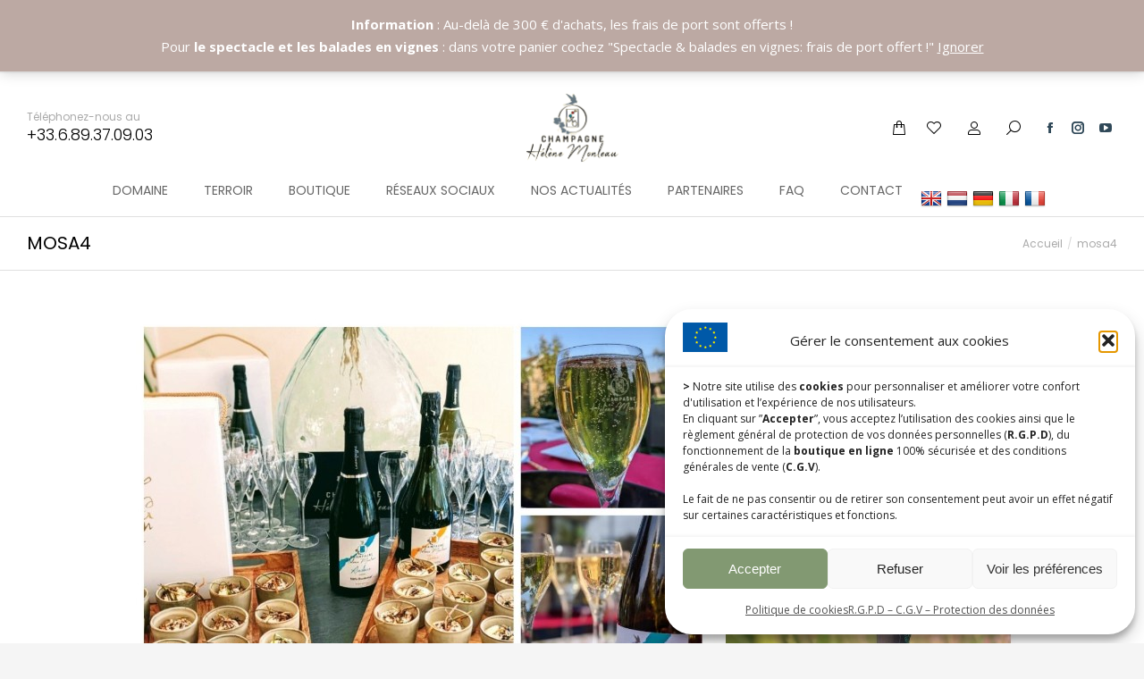

--- FILE ---
content_type: text/html; charset=UTF-8
request_url: https://www.champagne-monleau.com/mosa4/
body_size: 25492
content:
<!DOCTYPE html>
<!--[if !(IE 6) | !(IE 7) | !(IE 8)  ]><!-->
<html dir="ltr" lang="fr-FR" prefix="og: https://ogp.me/ns#" class="no-js">
<!--<![endif]-->
<head>
	<meta charset="UTF-8" />
		<meta name="viewport" content="width=device-width, initial-scale=1, maximum-scale=1, user-scalable=0">
			<link rel="profile" href="https://gmpg.org/xfn/11" />
	<title>mosa4 | Champagne Hélène Monleau</title>
	<style>img:is([sizes="auto" i], [sizes^="auto," i]) { contain-intrinsic-size: 3000px 1500px }</style>
	
		<!-- All in One SEO 4.9.0 - aioseo.com -->
	<meta name="robots" content="max-image-preview:large" />
	<meta name="author" content="Helene-Monleau"/>
	<meta name="google-site-verification" content="_J3dD5tPEbPYNpFV3vIoda20pULjLYrMfqKPr8OJVyM" />
	<link rel="canonical" href="https://www.champagne-monleau.com/mosa4/" />
	<meta name="generator" content="All in One SEO (AIOSEO) 4.9.0" />
		<meta property="og:locale" content="fr_FR" />
		<meta property="og:site_name" content="Champagne Hélène Monleau | Viticultrice à Villenauxe-la-Grande" />
		<meta property="og:type" content="article" />
		<meta property="og:title" content="mosa4 | Champagne Hélène Monleau" />
		<meta property="og:url" content="https://www.champagne-monleau.com/mosa4/" />
		<meta property="article:published_time" content="2022-01-31T16:02:14+00:00" />
		<meta property="article:modified_time" content="2022-01-31T16:02:14+00:00" />
		<meta name="twitter:card" content="summary" />
		<meta name="twitter:title" content="mosa4 | Champagne Hélène Monleau" />
		<script type="application/ld+json" class="aioseo-schema">
			{"@context":"https:\/\/schema.org","@graph":[{"@type":"BreadcrumbList","@id":"https:\/\/www.champagne-monleau.com\/mosa4\/#breadcrumblist","itemListElement":[{"@type":"ListItem","@id":"https:\/\/www.champagne-monleau.com#listItem","position":1,"name":"Accueil","item":"https:\/\/www.champagne-monleau.com","nextItem":{"@type":"ListItem","@id":"https:\/\/www.champagne-monleau.com\/mosa4\/#listItem","name":"mosa4"}},{"@type":"ListItem","@id":"https:\/\/www.champagne-monleau.com\/mosa4\/#listItem","position":2,"name":"mosa4","previousItem":{"@type":"ListItem","@id":"https:\/\/www.champagne-monleau.com#listItem","name":"Accueil"}}]},{"@type":"ItemPage","@id":"https:\/\/www.champagne-monleau.com\/mosa4\/#itempage","url":"https:\/\/www.champagne-monleau.com\/mosa4\/","name":"mosa4 | Champagne H\u00e9l\u00e8ne Monleau","inLanguage":"fr-FR","isPartOf":{"@id":"https:\/\/www.champagne-monleau.com\/#website"},"breadcrumb":{"@id":"https:\/\/www.champagne-monleau.com\/mosa4\/#breadcrumblist"},"author":{"@id":"https:\/\/www.champagne-monleau.com\/author\/helene-monleau\/#author"},"creator":{"@id":"https:\/\/www.champagne-monleau.com\/author\/helene-monleau\/#author"},"datePublished":"2022-01-31T17:02:14+01:00","dateModified":"2022-01-31T17:02:14+01:00"},{"@type":"Organization","@id":"https:\/\/www.champagne-monleau.com\/#organization","name":"Champagne H\u00e9l\u00e8ne Monleau","description":"Viticultrice \u00e0 Villenauxe-la-Grande","url":"https:\/\/www.champagne-monleau.com\/","telephone":"+33689370903","logo":{"@type":"ImageObject","url":"https:\/\/www.champagne-monleau.com\/wp-content\/uploads\/2021\/12\/HMONLEAU-LOGO-noir-et-blanc.png","@id":"https:\/\/www.champagne-monleau.com\/mosa4\/#organizationLogo","width":400,"height":400},"image":{"@id":"https:\/\/www.champagne-monleau.com\/mosa4\/#organizationLogo"}},{"@type":"Person","@id":"https:\/\/www.champagne-monleau.com\/author\/helene-monleau\/#author","url":"https:\/\/www.champagne-monleau.com\/author\/helene-monleau\/","name":"Helene-Monleau","image":{"@type":"ImageObject","@id":"https:\/\/www.champagne-monleau.com\/mosa4\/#authorImage","url":"https:\/\/secure.gravatar.com\/avatar\/c480c9181951230a15700aff677b0cb2?s=96&d=mm&r=g","width":96,"height":96,"caption":"Helene-Monleau"}},{"@type":"WebSite","@id":"https:\/\/www.champagne-monleau.com\/#website","url":"https:\/\/www.champagne-monleau.com\/","name":"Champagne H\u00e9l\u00e8ne Monleau","description":"Viticultrice \u00e0 Villenauxe-la-Grande","inLanguage":"fr-FR","publisher":{"@id":"https:\/\/www.champagne-monleau.com\/#organization"}}]}
		</script>
		<!-- All in One SEO -->

<link rel='dns-prefetch' href='//translate.google.com' />
<link rel='dns-prefetch' href='//www.googletagmanager.com' />
<link rel='dns-prefetch' href='//fonts.googleapis.com' />
<link rel="alternate" type="application/rss+xml" title="Champagne Hélène Monleau &raquo; Flux" href="https://www.champagne-monleau.com/feed/" />
<link rel="alternate" type="application/rss+xml" title="Champagne Hélène Monleau &raquo; Flux des commentaires" href="https://www.champagne-monleau.com/comments/feed/" />
<link rel='stylesheet' id='berocket_products_label_style-css' href='https://www.champagne-monleau.com/wp-content/plugins/advanced-product-labels-for-woocommerce/css/frontend.css?ver=3.3.3' media='all' />
<style id='berocket_products_label_style-inline-css'>

        .berocket_better_labels:before,
        .berocket_better_labels:after {
            clear: both;
            content: " ";
            display: block;
        }
        .berocket_better_labels.berocket_better_labels_image {
            position: absolute!important;
            top: 0px!important;
            bottom: 0px!important;
            left: 0px!important;
            right: 0px!important;
            pointer-events: none;
        }
        .berocket_better_labels.berocket_better_labels_image * {
            pointer-events: none;
        }
        .berocket_better_labels.berocket_better_labels_image img,
        .berocket_better_labels.berocket_better_labels_image .fa,
        .berocket_better_labels.berocket_better_labels_image .berocket_color_label,
        .berocket_better_labels.berocket_better_labels_image .berocket_image_background,
        .berocket_better_labels .berocket_better_labels_line .br_alabel,
        .berocket_better_labels .berocket_better_labels_line .br_alabel span {
            pointer-events: all;
        }
        .berocket_better_labels .berocket_color_label,
        .br_alabel .berocket_color_label {
            width: 100%;
            height: 100%;
            display: block;
        }
        .berocket_better_labels .berocket_better_labels_position_left {
            text-align:left;
            float: left;
            clear: left;
        }
        .berocket_better_labels .berocket_better_labels_position_center {
            text-align:center;
        }
        .berocket_better_labels .berocket_better_labels_position_right {
            text-align:right;
            float: right;
            clear: right;
        }
        .berocket_better_labels.berocket_better_labels_label {
            clear: both
        }
        .berocket_better_labels .berocket_better_labels_line {
            line-height: 1px;
        }
        .berocket_better_labels.berocket_better_labels_label .berocket_better_labels_line {
            clear: none;
        }
        .berocket_better_labels .berocket_better_labels_position_left .berocket_better_labels_line {
            clear: left;
        }
        .berocket_better_labels .berocket_better_labels_position_right .berocket_better_labels_line {
            clear: right;
        }
        .berocket_better_labels .berocket_better_labels_line .br_alabel {
            display: inline-block;
            position: relative;
            top: 0!important;
            left: 0!important;
            right: 0!important;
            line-height: 1px;
        }.berocket_better_labels .berocket_better_labels_position {
                display: flex;
                flex-direction: column;
            }
            .berocket_better_labels .berocket_better_labels_position.berocket_better_labels_position_left {
                align-items: start;
            }
            .berocket_better_labels .berocket_better_labels_position.berocket_better_labels_position_right {
                align-items: end;
            }
            .rtl .berocket_better_labels .berocket_better_labels_position.berocket_better_labels_position_left {
                align-items: end;
            }
            .rtl .berocket_better_labels .berocket_better_labels_position.berocket_better_labels_position_right {
                align-items: start;
            }
            .berocket_better_labels .berocket_better_labels_position.berocket_better_labels_position_center {
                align-items: center;
            }
            .berocket_better_labels .berocket_better_labels_position .berocket_better_labels_inline {
                display: flex;
                align-items: start;
            }
</style>
<link rel='stylesheet' id='wp-block-library-css' href='https://www.champagne-monleau.com/wp-includes/css/dist/block-library/style.min.css?ver=6.7.4' media='all' />
<style id='wp-block-library-theme-inline-css'>
.wp-block-audio :where(figcaption){color:#555;font-size:13px;text-align:center}.is-dark-theme .wp-block-audio :where(figcaption){color:#ffffffa6}.wp-block-audio{margin:0 0 1em}.wp-block-code{border:1px solid #ccc;border-radius:4px;font-family:Menlo,Consolas,monaco,monospace;padding:.8em 1em}.wp-block-embed :where(figcaption){color:#555;font-size:13px;text-align:center}.is-dark-theme .wp-block-embed :where(figcaption){color:#ffffffa6}.wp-block-embed{margin:0 0 1em}.blocks-gallery-caption{color:#555;font-size:13px;text-align:center}.is-dark-theme .blocks-gallery-caption{color:#ffffffa6}:root :where(.wp-block-image figcaption){color:#555;font-size:13px;text-align:center}.is-dark-theme :root :where(.wp-block-image figcaption){color:#ffffffa6}.wp-block-image{margin:0 0 1em}.wp-block-pullquote{border-bottom:4px solid;border-top:4px solid;color:currentColor;margin-bottom:1.75em}.wp-block-pullquote cite,.wp-block-pullquote footer,.wp-block-pullquote__citation{color:currentColor;font-size:.8125em;font-style:normal;text-transform:uppercase}.wp-block-quote{border-left:.25em solid;margin:0 0 1.75em;padding-left:1em}.wp-block-quote cite,.wp-block-quote footer{color:currentColor;font-size:.8125em;font-style:normal;position:relative}.wp-block-quote:where(.has-text-align-right){border-left:none;border-right:.25em solid;padding-left:0;padding-right:1em}.wp-block-quote:where(.has-text-align-center){border:none;padding-left:0}.wp-block-quote.is-large,.wp-block-quote.is-style-large,.wp-block-quote:where(.is-style-plain){border:none}.wp-block-search .wp-block-search__label{font-weight:700}.wp-block-search__button{border:1px solid #ccc;padding:.375em .625em}:where(.wp-block-group.has-background){padding:1.25em 2.375em}.wp-block-separator.has-css-opacity{opacity:.4}.wp-block-separator{border:none;border-bottom:2px solid;margin-left:auto;margin-right:auto}.wp-block-separator.has-alpha-channel-opacity{opacity:1}.wp-block-separator:not(.is-style-wide):not(.is-style-dots){width:100px}.wp-block-separator.has-background:not(.is-style-dots){border-bottom:none;height:1px}.wp-block-separator.has-background:not(.is-style-wide):not(.is-style-dots){height:2px}.wp-block-table{margin:0 0 1em}.wp-block-table td,.wp-block-table th{word-break:normal}.wp-block-table :where(figcaption){color:#555;font-size:13px;text-align:center}.is-dark-theme .wp-block-table :where(figcaption){color:#ffffffa6}.wp-block-video :where(figcaption){color:#555;font-size:13px;text-align:center}.is-dark-theme .wp-block-video :where(figcaption){color:#ffffffa6}.wp-block-video{margin:0 0 1em}:root :where(.wp-block-template-part.has-background){margin-bottom:0;margin-top:0;padding:1.25em 2.375em}
</style>
<link rel='stylesheet' id='aioseo/css/src/vue/standalone/blocks/table-of-contents/global.scss-css' href='https://www.champagne-monleau.com/wp-content/plugins/all-in-one-seo-pack/dist/Lite/assets/css/table-of-contents/global.e90f6d47.css?ver=4.9.0' media='all' />
<style id='classic-theme-styles-inline-css'>
/*! This file is auto-generated */
.wp-block-button__link{color:#fff;background-color:#32373c;border-radius:9999px;box-shadow:none;text-decoration:none;padding:calc(.667em + 2px) calc(1.333em + 2px);font-size:1.125em}.wp-block-file__button{background:#32373c;color:#fff;text-decoration:none}
</style>
<style id='global-styles-inline-css'>
:root{--wp--preset--aspect-ratio--square: 1;--wp--preset--aspect-ratio--4-3: 4/3;--wp--preset--aspect-ratio--3-4: 3/4;--wp--preset--aspect-ratio--3-2: 3/2;--wp--preset--aspect-ratio--2-3: 2/3;--wp--preset--aspect-ratio--16-9: 16/9;--wp--preset--aspect-ratio--9-16: 9/16;--wp--preset--color--black: #000000;--wp--preset--color--cyan-bluish-gray: #abb8c3;--wp--preset--color--white: #FFF;--wp--preset--color--pale-pink: #f78da7;--wp--preset--color--vivid-red: #cf2e2e;--wp--preset--color--luminous-vivid-orange: #ff6900;--wp--preset--color--luminous-vivid-amber: #fcb900;--wp--preset--color--light-green-cyan: #7bdcb5;--wp--preset--color--vivid-green-cyan: #00d084;--wp--preset--color--pale-cyan-blue: #8ed1fc;--wp--preset--color--vivid-cyan-blue: #0693e3;--wp--preset--color--vivid-purple: #9b51e0;--wp--preset--color--accent: #bca9a3;--wp--preset--color--dark-gray: #111;--wp--preset--color--light-gray: #767676;--wp--preset--gradient--vivid-cyan-blue-to-vivid-purple: linear-gradient(135deg,rgba(6,147,227,1) 0%,rgb(155,81,224) 100%);--wp--preset--gradient--light-green-cyan-to-vivid-green-cyan: linear-gradient(135deg,rgb(122,220,180) 0%,rgb(0,208,130) 100%);--wp--preset--gradient--luminous-vivid-amber-to-luminous-vivid-orange: linear-gradient(135deg,rgba(252,185,0,1) 0%,rgba(255,105,0,1) 100%);--wp--preset--gradient--luminous-vivid-orange-to-vivid-red: linear-gradient(135deg,rgba(255,105,0,1) 0%,rgb(207,46,46) 100%);--wp--preset--gradient--very-light-gray-to-cyan-bluish-gray: linear-gradient(135deg,rgb(238,238,238) 0%,rgb(169,184,195) 100%);--wp--preset--gradient--cool-to-warm-spectrum: linear-gradient(135deg,rgb(74,234,220) 0%,rgb(151,120,209) 20%,rgb(207,42,186) 40%,rgb(238,44,130) 60%,rgb(251,105,98) 80%,rgb(254,248,76) 100%);--wp--preset--gradient--blush-light-purple: linear-gradient(135deg,rgb(255,206,236) 0%,rgb(152,150,240) 100%);--wp--preset--gradient--blush-bordeaux: linear-gradient(135deg,rgb(254,205,165) 0%,rgb(254,45,45) 50%,rgb(107,0,62) 100%);--wp--preset--gradient--luminous-dusk: linear-gradient(135deg,rgb(255,203,112) 0%,rgb(199,81,192) 50%,rgb(65,88,208) 100%);--wp--preset--gradient--pale-ocean: linear-gradient(135deg,rgb(255,245,203) 0%,rgb(182,227,212) 50%,rgb(51,167,181) 100%);--wp--preset--gradient--electric-grass: linear-gradient(135deg,rgb(202,248,128) 0%,rgb(113,206,126) 100%);--wp--preset--gradient--midnight: linear-gradient(135deg,rgb(2,3,129) 0%,rgb(40,116,252) 100%);--wp--preset--font-size--small: 13px;--wp--preset--font-size--medium: 20px;--wp--preset--font-size--large: 36px;--wp--preset--font-size--x-large: 42px;--wp--preset--spacing--20: 0.44rem;--wp--preset--spacing--30: 0.67rem;--wp--preset--spacing--40: 1rem;--wp--preset--spacing--50: 1.5rem;--wp--preset--spacing--60: 2.25rem;--wp--preset--spacing--70: 3.38rem;--wp--preset--spacing--80: 5.06rem;--wp--preset--shadow--natural: 6px 6px 9px rgba(0, 0, 0, 0.2);--wp--preset--shadow--deep: 12px 12px 50px rgba(0, 0, 0, 0.4);--wp--preset--shadow--sharp: 6px 6px 0px rgba(0, 0, 0, 0.2);--wp--preset--shadow--outlined: 6px 6px 0px -3px rgba(255, 255, 255, 1), 6px 6px rgba(0, 0, 0, 1);--wp--preset--shadow--crisp: 6px 6px 0px rgba(0, 0, 0, 1);}:where(.is-layout-flex){gap: 0.5em;}:where(.is-layout-grid){gap: 0.5em;}body .is-layout-flex{display: flex;}.is-layout-flex{flex-wrap: wrap;align-items: center;}.is-layout-flex > :is(*, div){margin: 0;}body .is-layout-grid{display: grid;}.is-layout-grid > :is(*, div){margin: 0;}:where(.wp-block-columns.is-layout-flex){gap: 2em;}:where(.wp-block-columns.is-layout-grid){gap: 2em;}:where(.wp-block-post-template.is-layout-flex){gap: 1.25em;}:where(.wp-block-post-template.is-layout-grid){gap: 1.25em;}.has-black-color{color: var(--wp--preset--color--black) !important;}.has-cyan-bluish-gray-color{color: var(--wp--preset--color--cyan-bluish-gray) !important;}.has-white-color{color: var(--wp--preset--color--white) !important;}.has-pale-pink-color{color: var(--wp--preset--color--pale-pink) !important;}.has-vivid-red-color{color: var(--wp--preset--color--vivid-red) !important;}.has-luminous-vivid-orange-color{color: var(--wp--preset--color--luminous-vivid-orange) !important;}.has-luminous-vivid-amber-color{color: var(--wp--preset--color--luminous-vivid-amber) !important;}.has-light-green-cyan-color{color: var(--wp--preset--color--light-green-cyan) !important;}.has-vivid-green-cyan-color{color: var(--wp--preset--color--vivid-green-cyan) !important;}.has-pale-cyan-blue-color{color: var(--wp--preset--color--pale-cyan-blue) !important;}.has-vivid-cyan-blue-color{color: var(--wp--preset--color--vivid-cyan-blue) !important;}.has-vivid-purple-color{color: var(--wp--preset--color--vivid-purple) !important;}.has-black-background-color{background-color: var(--wp--preset--color--black) !important;}.has-cyan-bluish-gray-background-color{background-color: var(--wp--preset--color--cyan-bluish-gray) !important;}.has-white-background-color{background-color: var(--wp--preset--color--white) !important;}.has-pale-pink-background-color{background-color: var(--wp--preset--color--pale-pink) !important;}.has-vivid-red-background-color{background-color: var(--wp--preset--color--vivid-red) !important;}.has-luminous-vivid-orange-background-color{background-color: var(--wp--preset--color--luminous-vivid-orange) !important;}.has-luminous-vivid-amber-background-color{background-color: var(--wp--preset--color--luminous-vivid-amber) !important;}.has-light-green-cyan-background-color{background-color: var(--wp--preset--color--light-green-cyan) !important;}.has-vivid-green-cyan-background-color{background-color: var(--wp--preset--color--vivid-green-cyan) !important;}.has-pale-cyan-blue-background-color{background-color: var(--wp--preset--color--pale-cyan-blue) !important;}.has-vivid-cyan-blue-background-color{background-color: var(--wp--preset--color--vivid-cyan-blue) !important;}.has-vivid-purple-background-color{background-color: var(--wp--preset--color--vivid-purple) !important;}.has-black-border-color{border-color: var(--wp--preset--color--black) !important;}.has-cyan-bluish-gray-border-color{border-color: var(--wp--preset--color--cyan-bluish-gray) !important;}.has-white-border-color{border-color: var(--wp--preset--color--white) !important;}.has-pale-pink-border-color{border-color: var(--wp--preset--color--pale-pink) !important;}.has-vivid-red-border-color{border-color: var(--wp--preset--color--vivid-red) !important;}.has-luminous-vivid-orange-border-color{border-color: var(--wp--preset--color--luminous-vivid-orange) !important;}.has-luminous-vivid-amber-border-color{border-color: var(--wp--preset--color--luminous-vivid-amber) !important;}.has-light-green-cyan-border-color{border-color: var(--wp--preset--color--light-green-cyan) !important;}.has-vivid-green-cyan-border-color{border-color: var(--wp--preset--color--vivid-green-cyan) !important;}.has-pale-cyan-blue-border-color{border-color: var(--wp--preset--color--pale-cyan-blue) !important;}.has-vivid-cyan-blue-border-color{border-color: var(--wp--preset--color--vivid-cyan-blue) !important;}.has-vivid-purple-border-color{border-color: var(--wp--preset--color--vivid-purple) !important;}.has-vivid-cyan-blue-to-vivid-purple-gradient-background{background: var(--wp--preset--gradient--vivid-cyan-blue-to-vivid-purple) !important;}.has-light-green-cyan-to-vivid-green-cyan-gradient-background{background: var(--wp--preset--gradient--light-green-cyan-to-vivid-green-cyan) !important;}.has-luminous-vivid-amber-to-luminous-vivid-orange-gradient-background{background: var(--wp--preset--gradient--luminous-vivid-amber-to-luminous-vivid-orange) !important;}.has-luminous-vivid-orange-to-vivid-red-gradient-background{background: var(--wp--preset--gradient--luminous-vivid-orange-to-vivid-red) !important;}.has-very-light-gray-to-cyan-bluish-gray-gradient-background{background: var(--wp--preset--gradient--very-light-gray-to-cyan-bluish-gray) !important;}.has-cool-to-warm-spectrum-gradient-background{background: var(--wp--preset--gradient--cool-to-warm-spectrum) !important;}.has-blush-light-purple-gradient-background{background: var(--wp--preset--gradient--blush-light-purple) !important;}.has-blush-bordeaux-gradient-background{background: var(--wp--preset--gradient--blush-bordeaux) !important;}.has-luminous-dusk-gradient-background{background: var(--wp--preset--gradient--luminous-dusk) !important;}.has-pale-ocean-gradient-background{background: var(--wp--preset--gradient--pale-ocean) !important;}.has-electric-grass-gradient-background{background: var(--wp--preset--gradient--electric-grass) !important;}.has-midnight-gradient-background{background: var(--wp--preset--gradient--midnight) !important;}.has-small-font-size{font-size: var(--wp--preset--font-size--small) !important;}.has-medium-font-size{font-size: var(--wp--preset--font-size--medium) !important;}.has-large-font-size{font-size: var(--wp--preset--font-size--large) !important;}.has-x-large-font-size{font-size: var(--wp--preset--font-size--x-large) !important;}
:where(.wp-block-post-template.is-layout-flex){gap: 1.25em;}:where(.wp-block-post-template.is-layout-grid){gap: 1.25em;}
:where(.wp-block-columns.is-layout-flex){gap: 2em;}:where(.wp-block-columns.is-layout-grid){gap: 2em;}
:root :where(.wp-block-pullquote){font-size: 1.5em;line-height: 1.6;}
</style>
<link rel='stylesheet' id='google-language-translator-css' href='https://www.champagne-monleau.com/wp-content/plugins/google-language-translator/css/style.css?ver=6.0.20' media='' />
<style id='woocommerce-inline-inline-css'>
.woocommerce form .form-row .required { visibility: visible; }
</style>
<link rel='stylesheet' id='cmplz-general-css' href='https://www.champagne-monleau.com/wp-content/plugins/complianz-gdpr/assets/css/cookieblocker.min.css?ver=1764149152' media='all' />
<link rel='stylesheet' id='brands-styles-css' href='https://www.champagne-monleau.com/wp-content/plugins/woocommerce/assets/css/brands.css?ver=10.3.7' media='all' />
<link rel='preload' as='font' type='font/woff2' crossorigin='anonymous' id='tinvwl-webfont-font-css' href='https://www.champagne-monleau.com/wp-content/plugins/ti-woocommerce-wishlist/assets/fonts/tinvwl-webfont.woff2?ver=xu2uyi' media='all' />
<link rel='stylesheet' id='tinvwl-webfont-css' href='https://www.champagne-monleau.com/wp-content/plugins/ti-woocommerce-wishlist/assets/css/webfont.min.css?ver=2.11.1' media='all' />
<link rel='stylesheet' id='tinvwl-css' href='https://www.champagne-monleau.com/wp-content/plugins/ti-woocommerce-wishlist/assets/css/public.min.css?ver=2.11.1' media='all' />
<link rel='stylesheet' id='the7-font-css' href='https://www.champagne-monleau.com/wp-content/themes/dt-the7/fonts/icomoon-the7-font/icomoon-the7-font.min.css?ver=11.11.0' media='all' />
<link rel='stylesheet' id='the7-awesome-fonts-css' href='https://www.champagne-monleau.com/wp-content/themes/dt-the7/fonts/FontAwesome/css/all.min.css?ver=11.11.0' media='all' />
<link rel='stylesheet' id='elementor-icons-css' href='https://www.champagne-monleau.com/wp-content/plugins/elementor/assets/lib/eicons/css/elementor-icons.min.css?ver=5.14.0' media='all' />
<link rel='stylesheet' id='elementor-frontend-legacy-css' href='https://www.champagne-monleau.com/wp-content/plugins/elementor/assets/css/frontend-legacy.min.css?ver=3.5.6' media='all' />
<link rel='stylesheet' id='elementor-frontend-css' href='https://www.champagne-monleau.com/wp-content/plugins/elementor/assets/css/frontend.min.css?ver=3.5.6' media='all' />
<style id='elementor-frontend-inline-css'>
.elementor-3563 .elementor-element.elementor-element-2b89a48a .breadcrumbs{color:#aaaaaa;}
.elementor-3187 .elementor-element.elementor-element-5fcd58f .elementor-social-icon{background-color:#bca9a3;}
</style>
<link rel='stylesheet' id='elementor-post-1-css' href='https://www.champagne-monleau.com/wp-content/uploads/elementor/css/post-1.css?ver=1731684805' media='all' />
<link rel='stylesheet' id='elementor-pro-css' href='https://www.champagne-monleau.com/wp-content/plugins/pro-elements/assets/css/frontend.min.css?ver=3.2.0' media='all' />
<link rel='stylesheet' id='elementor-post-3563-css' href='https://www.champagne-monleau.com/wp-content/uploads/elementor/css/post-3563.css?ver=1731685043' media='all' />
<link rel='stylesheet' id='elementor-post-3187-css' href='https://www.champagne-monleau.com/wp-content/uploads/elementor/css/post-3187.css?ver=1731684805' media='all' />
<link rel='stylesheet' id='dt-web-fonts-css' href='https://fonts.googleapis.com/css?family=Poppins:400,500,600,700%7CRoboto:400,600,700%7COpen+Sans:400,600,700' media='all' />
<link rel='stylesheet' id='dt-main-css' href='https://www.champagne-monleau.com/wp-content/themes/dt-the7/css/main.min.css?ver=11.11.0' media='all' />
<link rel='stylesheet' id='the7-custom-scrollbar-css' href='https://www.champagne-monleau.com/wp-content/themes/dt-the7/lib/custom-scrollbar/custom-scrollbar.min.css?ver=11.11.0' media='all' />
<link rel='stylesheet' id='the7-core-css' href='https://www.champagne-monleau.com/wp-content/plugins/dt-the7-core/assets/css/post-type.min.css?ver=2.7.10' media='all' />
<link rel='stylesheet' id='the7-css-vars-css' href='https://www.champagne-monleau.com/wp-content/uploads/the7-css/css-vars.css?ver=26b19ad48fd3' media='all' />
<link rel='stylesheet' id='dt-custom-css' href='https://www.champagne-monleau.com/wp-content/uploads/the7-css/custom.css?ver=26b19ad48fd3' media='all' />
<link rel='stylesheet' id='wc-dt-custom-css' href='https://www.champagne-monleau.com/wp-content/uploads/the7-css/compatibility/wc-dt-custom.css?ver=26b19ad48fd3' media='all' />
<link rel='stylesheet' id='dt-media-css' href='https://www.champagne-monleau.com/wp-content/uploads/the7-css/media.css?ver=26b19ad48fd3' media='all' />
<link rel='stylesheet' id='the7-mega-menu-css' href='https://www.champagne-monleau.com/wp-content/uploads/the7-css/mega-menu.css?ver=26b19ad48fd3' media='all' />
<link rel='stylesheet' id='the7-elements-albums-portfolio-css' href='https://www.champagne-monleau.com/wp-content/uploads/the7-css/the7-elements-albums-portfolio.css?ver=26b19ad48fd3' media='all' />
<link rel='stylesheet' id='the7-elements-css' href='https://www.champagne-monleau.com/wp-content/uploads/the7-css/post-type-dynamic.css?ver=26b19ad48fd3' media='all' />
<link rel='stylesheet' id='style-css' href='https://www.champagne-monleau.com/wp-content/themes/dt-the7/style.css?ver=11.11.0' media='all' />
<link rel='stylesheet' id='the7-elementor-global-css' href='https://www.champagne-monleau.com/wp-content/themes/dt-the7/css/compatibility/elementor/elementor-global.min.css?ver=11.11.0' media='all' />
<link rel='stylesheet' id='the7-widget-css' href='https://www.champagne-monleau.com/wp-content/themes/dt-the7/css/compatibility/elementor/the7-widget.min.css?ver=11.11.0' media='all' />
<link rel='stylesheet' id='google-fonts-1-css' href='https://fonts.googleapis.com/css?family=Roboto%3A100%2C100italic%2C200%2C200italic%2C300%2C300italic%2C400%2C400italic%2C500%2C500italic%2C600%2C600italic%2C700%2C700italic%2C800%2C800italic%2C900%2C900italic%7CRoboto+Slab%3A100%2C100italic%2C200%2C200italic%2C300%2C300italic%2C400%2C400italic%2C500%2C500italic%2C600%2C600italic%2C700%2C700italic%2C800%2C800italic%2C900%2C900italic%7CPoppins%3A100%2C100italic%2C200%2C200italic%2C300%2C300italic%2C400%2C400italic%2C500%2C500italic%2C600%2C600italic%2C700%2C700italic%2C800%2C800italic%2C900%2C900italic&#038;display=auto&#038;ver=6.7.4' media='all' />
<link rel='stylesheet' id='elementor-icons-shared-0-css' href='https://www.champagne-monleau.com/wp-content/plugins/elementor/assets/lib/font-awesome/css/fontawesome.min.css?ver=5.15.3' media='all' />
<link rel='stylesheet' id='elementor-icons-fa-brands-css' href='https://www.champagne-monleau.com/wp-content/plugins/elementor/assets/lib/font-awesome/css/brands.min.css?ver=5.15.3' media='all' />
<script src="https://www.champagne-monleau.com/wp-includes/js/jquery/jquery.min.js?ver=3.7.1" id="jquery-core-js"></script>
<script src="https://www.champagne-monleau.com/wp-includes/js/jquery/jquery-migrate.min.js?ver=3.4.1" id="jquery-migrate-js"></script>
<script src="https://www.champagne-monleau.com/wp-content/plugins/woocommerce/assets/js/jquery-blockui/jquery.blockUI.min.js?ver=2.7.0-wc.10.3.7" id="wc-jquery-blockui-js" data-wp-strategy="defer"></script>
<script id="wc-add-to-cart-js-extra">
var wc_add_to_cart_params = {"ajax_url":"\/wp-admin\/admin-ajax.php","wc_ajax_url":"\/?wc-ajax=%%endpoint%%","i18n_view_cart":"Voir le panier","cart_url":"https:\/\/www.champagne-monleau.com\/shop\/panier\/","is_cart":"","cart_redirect_after_add":"no"};
</script>
<script src="https://www.champagne-monleau.com/wp-content/plugins/woocommerce/assets/js/frontend/add-to-cart.min.js?ver=10.3.7" id="wc-add-to-cart-js" defer data-wp-strategy="defer"></script>
<script src="https://www.champagne-monleau.com/wp-content/plugins/woocommerce/assets/js/js-cookie/js.cookie.min.js?ver=2.1.4-wc.10.3.7" id="wc-js-cookie-js" data-wp-strategy="defer"></script>
<script id="woocommerce-js-extra">
var woocommerce_params = {"ajax_url":"\/wp-admin\/admin-ajax.php","wc_ajax_url":"\/?wc-ajax=%%endpoint%%","i18n_password_show":"Afficher le mot de passe","i18n_password_hide":"Masquer le mot de passe"};
</script>
<script src="https://www.champagne-monleau.com/wp-content/plugins/woocommerce/assets/js/frontend/woocommerce.min.js?ver=10.3.7" id="woocommerce-js" defer data-wp-strategy="defer"></script>
<script id="dt-above-fold-js-extra">
var dtLocal = {"themeUrl":"https:\/\/www.champagne-monleau.com\/wp-content\/themes\/dt-the7","passText":"Pour voir ce contenu, entrer le mots de passe:","moreButtonText":{"loading":"Chargement ...","loadMore":"Charger la suite"},"postID":"6162","ajaxurl":"https:\/\/www.champagne-monleau.com\/wp-admin\/admin-ajax.php","REST":{"baseUrl":"https:\/\/www.champagne-monleau.com\/wp-json\/the7\/v1","endpoints":{"sendMail":"\/send-mail"}},"contactMessages":{"required":"One or more fields have an error. Please check and try again.","terms":"Veuillez accepter la politique de confidentialit\u00e9.","fillTheCaptchaError":"Veuillez remplir le captcha."},"captchaSiteKey":"","ajaxNonce":"00b67b0a04","pageData":"","themeSettings":{"smoothScroll":"off","lazyLoading":false,"desktopHeader":{"height":160},"ToggleCaptionEnabled":"disabled","ToggleCaption":"Navigation","floatingHeader":{"showAfter":94,"showMenu":true,"height":120,"logo":{"showLogo":true,"html":"<img class=\" preload-me\" src=\"https:\/\/www.champagne-monleau.com\/wp-content\/uploads\/2020\/11\/LOGO-221x170-1.png\" srcset=\"https:\/\/www.champagne-monleau.com\/wp-content\/uploads\/2020\/11\/LOGO-221x170-1.png 221w\" width=\"110\" height=\"85\"   sizes=\"110.5px\" alt=\"Champagne H\u00e9l\u00e8ne Monleau\" \/>","url":"https:\/\/www.champagne-monleau.com\/"}},"topLine":{"floatingTopLine":{"logo":{"showLogo":false,"html":""}}},"mobileHeader":{"firstSwitchPoint":860,"secondSwitchPoint":778,"firstSwitchPointHeight":60,"secondSwitchPointHeight":60,"mobileToggleCaptionEnabled":"disabled","mobileToggleCaption":"Menu"},"stickyMobileHeaderFirstSwitch":{"logo":{"html":"<img class=\" preload-me\" src=\"https:\/\/www.champagne-monleau.com\/wp-content\/uploads\/2020\/11\/LOGO-221x170-1.png\" srcset=\"https:\/\/www.champagne-monleau.com\/wp-content\/uploads\/2020\/11\/LOGO-221x170-1.png 221w\" width=\"110\" height=\"85\"   sizes=\"110.5px\" alt=\"Champagne H\u00e9l\u00e8ne Monleau\" \/>"}},"stickyMobileHeaderSecondSwitch":{"logo":{"html":"<img class=\" preload-me\" src=\"https:\/\/www.champagne-monleau.com\/wp-content\/uploads\/2020\/11\/LOGO-221x170-1.png\" srcset=\"https:\/\/www.champagne-monleau.com\/wp-content\/uploads\/2020\/11\/LOGO-221x170-1.png 221w\" width=\"110\" height=\"85\"   sizes=\"110.5px\" alt=\"Champagne H\u00e9l\u00e8ne Monleau\" \/>"}},"sidebar":{"switchPoint":1025},"boxedWidth":"1280px"},"wcCartFragmentHash":"ed07705be25b9b59d1f1a8f88bf1f121","elementor":{"settings":{"container_width":1400}}};
var dtShare = {"shareButtonText":{"facebook":"Partager sur Facebook","twitter":"Partager sur Twitter","pinterest":"\u00c9pingler le","linkedin":"Partager sur Linkedin","whatsapp":"Partager sur Whatsapp"},"overlayOpacity":"90"};
</script>
<script src="https://www.champagne-monleau.com/wp-content/themes/dt-the7/js/above-the-fold.min.js?ver=11.11.0" id="dt-above-fold-js"></script>
<script src="https://www.champagne-monleau.com/wp-content/themes/dt-the7/js/compatibility/woocommerce/woocommerce.min.js?ver=11.11.0" id="dt-woocommerce-js"></script>

<!-- Extrait de code de la balise Google (gtag.js) ajouté par Site Kit -->
<!-- Extrait Google Analytics ajouté par Site Kit -->
<script src="https://www.googletagmanager.com/gtag/js?id=G-7Z5KF1EZ3F" id="google_gtagjs-js" async></script>
<script id="google_gtagjs-js-after">
window.dataLayer = window.dataLayer || [];function gtag(){dataLayer.push(arguments);}
gtag("set","linker",{"domains":["www.champagne-monleau.com"]});
gtag("js", new Date());
gtag("set", "developer_id.dZTNiMT", true);
gtag("config", "G-7Z5KF1EZ3F");
</script>
<link rel="https://api.w.org/" href="https://www.champagne-monleau.com/wp-json/" /><link rel="alternate" title="JSON" type="application/json" href="https://www.champagne-monleau.com/wp-json/wp/v2/media/6162" /><link rel="EditURI" type="application/rsd+xml" title="RSD" href="https://www.champagne-monleau.com/xmlrpc.php?rsd" />
<meta name="generator" content="WordPress 6.7.4" />
<meta name="generator" content="WooCommerce 10.3.7" />
<link rel='shortlink' href='https://www.champagne-monleau.com/?p=6162' />
<link rel="alternate" title="oEmbed (JSON)" type="application/json+oembed" href="https://www.champagne-monleau.com/wp-json/oembed/1.0/embed?url=https%3A%2F%2Fwww.champagne-monleau.com%2Fmosa4%2F" />
<link rel="alternate" title="oEmbed (XML)" type="text/xml+oembed" href="https://www.champagne-monleau.com/wp-json/oembed/1.0/embed?url=https%3A%2F%2Fwww.champagne-monleau.com%2Fmosa4%2F&#038;format=xml" />
<style>.product .images {position: relative;}</style><style>p.hello{font-size:12px;color:darkgray;}#google_language_translator,#flags{text-align:left;}#google_language_translator{clear:both;}#flags{width:165px;}#flags a{display:inline-block;margin-right:2px;}#google_language_translator a{display:none!important;}div.skiptranslate.goog-te-gadget{display:inline!important;}.goog-te-gadget{color:transparent!important;}.goog-te-gadget{font-size:0px!important;}.goog-branding{display:none;}.goog-tooltip{display: none!important;}.goog-tooltip:hover{display: none!important;}.goog-text-highlight{background-color:transparent!important;border:none!important;box-shadow:none!important;}#google_language_translator{display:none;}#google_language_translator select.goog-te-combo{color:#32373c;}div.skiptranslate{display:none!important;}body{top:0px!important;}#goog-gt-{display:none!important;}font font{background-color:transparent!important;box-shadow:none!important;position:initial!important;}#glt-translate-trigger{left:20px;right:auto;}#glt-translate-trigger > span{color:#ffffff;}#glt-translate-trigger{background:#f89406;}.goog-te-gadget .goog-te-combo{width:100%;}</style><meta name="generator" content="Site Kit by Google 1.168.0" /><style></style><meta name="ti-site-data" content="eyJyIjoiMTowITc6MCEzMDowIiwibyI6Imh0dHBzOlwvXC93d3cuY2hhbXBhZ25lLW1vbmxlYXUuY29tXC93cC1hZG1pblwvYWRtaW4tYWpheC5waHA/YWN0aW9uPXRpX29ubGluZV91c2Vyc19nb29nbGUmYW1wO3A9JTJGbW9zYTQlMkYmYW1wO193cG5vbmNlPTk1NjdkMzg4ZjIifQ==" />			<style>.cmplz-hidden {
					display: none !important;
				}</style><meta property="og:site_name" content="Champagne Hélène Monleau" />
<meta property="og:title" content="mosa4" />
<meta property="og:image" content="https://www.champagne-monleau.com/wp-content/uploads/2022/01/mosa4.jpg" />
<meta property="og:url" content="https://www.champagne-monleau.com/mosa4/" />
<meta property="og:type" content="article" />
	<noscript><style>.woocommerce-product-gallery{ opacity: 1 !important; }</style></noscript>
	<meta name="google-site-verification" content="QAbL_lkPPubn6MCiaK4qdKWHY7ta09Rr_QLkWUkD5ps"><meta name="generator" content="Powered by Slider Revolution 6.7.38 - responsive, Mobile-Friendly Slider Plugin for WordPress with comfortable drag and drop interface." />
<script type="text/javascript" id="the7-loader-script">
document.addEventListener("DOMContentLoaded", function(event) {
	var load = document.getElementById("load");
	if(!load.classList.contains('loader-removed')){
		var removeLoading = setTimeout(function() {
			load.className += " loader-removed";
		}, 300);
	}
});
</script>
		<link rel="icon" href="https://www.champagne-monleau.com/wp-content/uploads/2020/11/favicon-16x16-1.png" type="image/png" sizes="16x16"/><link rel="icon" href="https://www.champagne-monleau.com/wp-content/uploads/2020/11/favicon-32x32-1.png" type="image/png" sizes="32x32"/><link rel="apple-touch-icon" href="https://www.champagne-monleau.com/wp-content/uploads/2020/11/apple-icon-60x60-1.png"><link rel="apple-touch-icon" sizes="76x76" href="https://www.champagne-monleau.com/wp-content/uploads/2020/11/apple-icon-76x76-1.png"><link rel="apple-touch-icon" sizes="120x120" href="https://www.champagne-monleau.com/wp-content/uploads/2020/11/apple-icon-120x120-1.png"><link rel="apple-touch-icon" sizes="152x152" href="https://www.champagne-monleau.com/wp-content/uploads/2020/11/apple-icon-152x152-1.png"><script>function setREVStartSize(e){
			//window.requestAnimationFrame(function() {
				window.RSIW = window.RSIW===undefined ? window.innerWidth : window.RSIW;
				window.RSIH = window.RSIH===undefined ? window.innerHeight : window.RSIH;
				try {
					var pw = document.getElementById(e.c).parentNode.offsetWidth,
						newh;
					pw = pw===0 || isNaN(pw) || (e.l=="fullwidth" || e.layout=="fullwidth") ? window.RSIW : pw;
					e.tabw = e.tabw===undefined ? 0 : parseInt(e.tabw);
					e.thumbw = e.thumbw===undefined ? 0 : parseInt(e.thumbw);
					e.tabh = e.tabh===undefined ? 0 : parseInt(e.tabh);
					e.thumbh = e.thumbh===undefined ? 0 : parseInt(e.thumbh);
					e.tabhide = e.tabhide===undefined ? 0 : parseInt(e.tabhide);
					e.thumbhide = e.thumbhide===undefined ? 0 : parseInt(e.thumbhide);
					e.mh = e.mh===undefined || e.mh=="" || e.mh==="auto" ? 0 : parseInt(e.mh,0);
					if(e.layout==="fullscreen" || e.l==="fullscreen")
						newh = Math.max(e.mh,window.RSIH);
					else{
						e.gw = Array.isArray(e.gw) ? e.gw : [e.gw];
						for (var i in e.rl) if (e.gw[i]===undefined || e.gw[i]===0) e.gw[i] = e.gw[i-1];
						e.gh = e.el===undefined || e.el==="" || (Array.isArray(e.el) && e.el.length==0)? e.gh : e.el;
						e.gh = Array.isArray(e.gh) ? e.gh : [e.gh];
						for (var i in e.rl) if (e.gh[i]===undefined || e.gh[i]===0) e.gh[i] = e.gh[i-1];
											
						var nl = new Array(e.rl.length),
							ix = 0,
							sl;
						e.tabw = e.tabhide>=pw ? 0 : e.tabw;
						e.thumbw = e.thumbhide>=pw ? 0 : e.thumbw;
						e.tabh = e.tabhide>=pw ? 0 : e.tabh;
						e.thumbh = e.thumbhide>=pw ? 0 : e.thumbh;
						for (var i in e.rl) nl[i] = e.rl[i]<window.RSIW ? 0 : e.rl[i];
						sl = nl[0];
						for (var i in nl) if (sl>nl[i] && nl[i]>0) { sl = nl[i]; ix=i;}
						var m = pw>(e.gw[ix]+e.tabw+e.thumbw) ? 1 : (pw-(e.tabw+e.thumbw)) / (e.gw[ix]);
						newh =  (e.gh[ix] * m) + (e.tabh + e.thumbh);
					}
					var el = document.getElementById(e.c);
					if (el!==null && el) el.style.height = newh+"px";
					el = document.getElementById(e.c+"_wrapper");
					if (el!==null && el) {
						el.style.height = newh+"px";
						el.style.display = "block";
					}
				} catch(e){
					console.log("Failure at Presize of Slider:" + e)
				}
			//});
		  };</script>
<style id='the7-custom-inline-css' type='text/css'>
#page .woocommerce-error + .woocommerce-message {
	-webkit-animation-delay: 9s, 18s;
    animation-delay: 9s, 18s;
}
.tinv-wishlist .product-remove button {
	padding-left: 0;
}
</style>
</head>
<body data-cmplz=1 id="the7-body" class="attachment attachment-template-default single single-attachment postid-6162 attachmentid-6162 attachment-jpeg wp-custom-logo wp-embed-responsive theme-dt-the7 the7-core-ver-2.7.10 woocommerce-demo-store woocommerce-no-js tinvwl-theme-style no-comments title-off dt-responsive-on ouside-mobile-menu-close-icon ouside-menu-close-icon mobile-hamburger-close-bg-enable mobile-hamburger-close-bg-hover-enable  fade-small-mobile-menu-close-icon fade-medium-menu-close-icon srcset-enabled btn-flat custom-btn-color btn-bg-off custom-btn-hover-color phantom-sticky phantom-line-decoration phantom-custom-logo-on sticky-mobile-header top-header first-switch-logo-center first-switch-menu-left second-switch-logo-center second-switch-menu-left layzr-loading-on popup-message-style the7-ver-11.11.0 dt-fa-compatibility elementor-default elementor-kit-1">
<p role="complementary" aria-label="Notification de la boutique" class="woocommerce-store-notice demo_store" data-notice-id="875766e80511356367f75c8064f2b8e7" style="display:none;"><strong>Information</strong> : Au-delà de 300 € d'achats, les frais de port sont offerts !<br />
Pour <strong>le spectacle et les balades en vignes</strong> : dans votre panier cochez "Spectacle &amp; balades en vignes: frais de port offert !" <a role="button" href="#" class="woocommerce-store-notice__dismiss-link">Ignorer</a></p><!-- The7 11.11.0 -->
<div id="load" class="spinner-loader">
	<div class="load-wrap"><style type="text/css">
    [class*="the7-spinner-animate-"]{
        animation: spinner-animation 1s cubic-bezier(1,1,1,1) infinite;
        x:46.5px;
        y:40px;
        width:7px;
        height:20px;
        fill:var(--the7-beautiful-spinner-color2);
        opacity: 0.2;
    }
    .the7-spinner-animate-2{
        animation-delay: 0.083s;
    }
    .the7-spinner-animate-3{
        animation-delay: 0.166s;
    }
    .the7-spinner-animate-4{
         animation-delay: 0.25s;
    }
    .the7-spinner-animate-5{
         animation-delay: 0.33s;
    }
    .the7-spinner-animate-6{
         animation-delay: 0.416s;
    }
    .the7-spinner-animate-7{
         animation-delay: 0.5s;
    }
    .the7-spinner-animate-8{
         animation-delay: 0.58s;
    }
    .the7-spinner-animate-9{
         animation-delay: 0.666s;
    }
    .the7-spinner-animate-10{
         animation-delay: 0.75s;
    }
    .the7-spinner-animate-11{
        animation-delay: 0.83s;
    }
    .the7-spinner-animate-12{
        animation-delay: 0.916s;
    }
    @keyframes spinner-animation{
        from {
            opacity: 1;
        }
        to{
            opacity: 0;
        }
    }
</style>
<svg width="75px" height="75px" xmlns="http://www.w3.org/2000/svg" viewBox="0 0 100 100" preserveAspectRatio="xMidYMid">
	<rect class="the7-spinner-animate-1" rx="5" ry="5" transform="rotate(0 50 50) translate(0 -30)"></rect>
	<rect class="the7-spinner-animate-2" rx="5" ry="5" transform="rotate(30 50 50) translate(0 -30)"></rect>
	<rect class="the7-spinner-animate-3" rx="5" ry="5" transform="rotate(60 50 50) translate(0 -30)"></rect>
	<rect class="the7-spinner-animate-4" rx="5" ry="5" transform="rotate(90 50 50) translate(0 -30)"></rect>
	<rect class="the7-spinner-animate-5" rx="5" ry="5" transform="rotate(120 50 50) translate(0 -30)"></rect>
	<rect class="the7-spinner-animate-6" rx="5" ry="5" transform="rotate(150 50 50) translate(0 -30)"></rect>
	<rect class="the7-spinner-animate-7" rx="5" ry="5" transform="rotate(180 50 50) translate(0 -30)"></rect>
	<rect class="the7-spinner-animate-8" rx="5" ry="5" transform="rotate(210 50 50) translate(0 -30)"></rect>
	<rect class="the7-spinner-animate-9" rx="5" ry="5" transform="rotate(240 50 50) translate(0 -30)"></rect>
	<rect class="the7-spinner-animate-10" rx="5" ry="5" transform="rotate(270 50 50) translate(0 -30)"></rect>
	<rect class="the7-spinner-animate-11" rx="5" ry="5" transform="rotate(300 50 50) translate(0 -30)"></rect>
	<rect class="the7-spinner-animate-12" rx="5" ry="5" transform="rotate(330 50 50) translate(0 -30)"></rect>
</svg></div>
</div>
<div id="page" >
	<a class="skip-link screen-reader-text" href="#content">Aller au contenu</a>

<div class="masthead classic-header center logo-center widgets full-height full-width line-decoration line-mobile-header-decoration fade-mobile-menu-icon dt-parent-menu-clickable show-sub-menu-on-hover show-mobile-logo"  role="banner">

	<div class="top-bar full-width-line top-bar-empty">
	<div class="top-bar-bg" ></div>
	<div class="mini-widgets left-widgets"></div><div class="mini-widgets right-widgets"></div></div>

	<header class="header-bar">

		<div class="branding">
	<div id="site-title" class="assistive-text">Champagne Hélène Monleau</div>
	<div id="site-description" class="assistive-text">Viticultrice à Villenauxe-la-Grande</div>
	<a class="" href="https://www.champagne-monleau.com/"><img class=" preload-me" src="https://www.champagne-monleau.com/wp-content/uploads/2020/11/LOGO-221x170-1.png" srcset="https://www.champagne-monleau.com/wp-content/uploads/2020/11/LOGO-221x170-1.png 221w" width="110" height="85"   sizes="110.5px" alt="Champagne Hélène Monleau" /><img class="mobile-logo preload-me" src="https://www.champagne-monleau.com/wp-content/uploads/2020/11/LOGO-221x170-1.png" srcset="https://www.champagne-monleau.com/wp-content/uploads/2020/11/LOGO-221x170-1.png 221w" width="110" height="85"   sizes="110.5px" alt="Champagne Hélène Monleau" /></a><div class="mini-widgets"><div class="text-area show-on-desktop hide-on-first-switch hide-on-second-switch"><p><span style="color: #aaaaaa;">Téléphonez-nous au</span><br />
<span style="color: #000000; font-size: 18px; line-height: 24px; font-weight:300;"> +33.6.89.37.09.03</span></p>
</div><div class="text-area hide-on-desktop in-top-bar-left in-top-bar"><p><span style="color: #aaaaaa;">Appelez nous:</span>  +33.6.89.37.09.03</p>
</div></div><div class="mini-widgets"><div class="show-on-desktop near-logo-first-switch near-logo-second-switch">
<div class="wc-shopping-cart shopping-cart text-disable round-counter-style show-sub-cart" data-cart-hash="ed07705be25b9b59d1f1a8f88bf1f121">

	<a class="wc-ico-cart text-disable round-counter-style show-sub-cart" href="https://www.champagne-monleau.com/shop/panier/"><i class="icomoon-the7-font-the7-cart-00"></i>&nbsp;<span class="counter hide-if-empty hidden">0</span></a>

	<div class="shopping-cart-wrap">
		<div class="shopping-cart-inner">
			
						<p class="buttons top-position">
				<a href="https://www.champagne-monleau.com/shop/panier/" class="button view-cart">Voir le panier</a><a href="https://www.champagne-monleau.com/shop/paiement/" class="button checkout">Commande</a>			</p>

						<ul class="cart_list product_list_widget empty">
				<li>Pas de produit dans le panier.</li>			</ul>
			<div class="shopping-cart-bottom" style="display: none">
				<p class="total">
					<strong>Sous-total:</strong> <span class="woocommerce-Price-amount amount"><bdi>0.00&nbsp;<span class="woocommerce-Price-currencySymbol">&euro;</span></bdi></span>				</p>
				<p class="buttons">
					<a href="https://www.champagne-monleau.com/shop/panier/" class="button view-cart">Voir le panier</a><a href="https://www.champagne-monleau.com/shop/paiement/" class="button checkout">Commande</a>				</p>
			</div>
					</div>
	</div>

</div>
</div><a href="https://www.champagne-monleau.com/shop/liste-de-souhaits/" class="mini-contacts multipurpose_1 show-on-desktop in-top-bar-right in-top-bar"><i class="fa-fw icomoon-the7-font-the7-heart-empty"></i></a><a href="https://www.champagne-monleau.com/mon-compte/" class="mini-contacts multipurpose_4 show-on-desktop in-top-bar-right in-top-bar"><i class="fa-fw icomoon-the7-font-the7-login-021"></i></a><div class="mini-search show-on-desktop in-top-bar-right in-top-bar popup-search custom-icon"><form class="searchform mini-widget-searchform" role="search" method="get" action="https://www.champagne-monleau.com/">

	<div class="screen-reader-text">Recherche :</div>

	
		<a href="" class="submit text-disable"><i class=" mw-icon icomoon-the7-font-the7-zoom-044"></i></a>
		<div class="popup-search-wrap">
			<input type="text" class="field searchform-s" name="s" value="" placeholder="Type and hit enter …" title="Search form"/>
			<a href="" class="search-icon"><i class="icomoon-the7-font-the7-zoom-044"></i></a>
		</div>

				<input type="hidden" name="post_type" value="product">
		<input type="submit" class="assistive-text searchsubmit" value="Aller !"/>
</form>
</div><div class="soc-ico show-on-desktop in-top-bar-right in-menu-second-switch disabled-bg disabled-border border-off hover-disabled-bg hover-disabled-border  hover-border-off"><a title="Facebook page opens in new window" href="https://www.facebook.com/champagnehelenemonleau" target="_blank" class="facebook"><span class="soc-font-icon"></span><span class="screen-reader-text">Facebook page opens in new window</span></a><a title="Instagram page opens in new window" href="https://www.instagram.com/champagnehelenemonleau/" target="_blank" class="instagram"><span class="soc-font-icon"></span><span class="screen-reader-text">Instagram page opens in new window</span></a><a title="YouTube page opens in new window" href="https://www.youtube.com/channel/UCtgAkI6aigWXraDpu8tsDPA" target="_blank" class="you-tube"><span class="soc-font-icon"></span><span class="screen-reader-text">YouTube page opens in new window</span></a></div></div></div>

		<nav class="navigation">

			<ul id="primary-menu" class="main-nav"><li class="menu-item menu-item-type-custom menu-item-object-custom menu-item-4390 first depth-0"><a href='https://www.champagne-monleau.com/le-domaine/' data-level='1'><span class="menu-item-text"><span class="menu-text">Domaine</span></span></a></li> <li class="menu-item menu-item-type-custom menu-item-object-custom menu-item-4125 depth-0"><a href='https://www.champagne-monleau.com/cote-de-sezanne/' data-level='1'><span class="menu-item-text"><span class="menu-text">Terroir</span></span></a></li> <li class="menu-item menu-item-type-custom menu-item-object-custom menu-item-4224 depth-0"><a href='https://www.champagne-monleau.com/shop/' data-level='1'><span class="menu-item-text"><span class="menu-text">Boutique</span></span></a></li> <li class="menu-item menu-item-type-post_type menu-item-object-page menu-item-4581 depth-0"><a href='https://www.champagne-monleau.com/sociaux/' data-level='1'><span class="menu-item-text"><span class="menu-text">Réseaux sociaux</span></span></a></li> <li class="menu-item menu-item-type-post_type menu-item-object-page menu-item-4477 depth-0"><a href='https://www.champagne-monleau.com/blog/' data-level='1'><span class="menu-item-text"><span class="menu-text">Nos actualités</span></span></a></li> <li class="menu-item menu-item-type-post_type menu-item-object-page menu-item-6360 depth-0"><a href='https://www.champagne-monleau.com/partenaires/' data-level='1'><span class="menu-item-text"><span class="menu-text">Partenaires</span></span></a></li> <li class="menu-item menu-item-type-post_type menu-item-object-page menu-item-4286 depth-0"><a href='https://www.champagne-monleau.com/faq/' data-level='1'><span class="menu-item-text"><span class="menu-text">FAQ</span></span></a></li> <li class="menu-item menu-item-type-post_type menu-item-object-page menu-item-4287 last depth-0"><a href='https://www.champagne-monleau.com/contact/' data-level='1'><span class="menu-item-text"><span class="menu-text">Contact</span></span></a></li> </ul>
			<div class="mini-widgets"><div class="text-area show-on-desktop near-logo-first-switch in-menu-second-switch"><p><a href='#' class='nturl notranslate en English single-language flag' title='English'><span class='flag size24'></span></a><a href='#' class='nturl notranslate nl Dutch single-language flag' title='Dutch'><span class='flag size24'></span></a><a href='#' class='nturl notranslate de German single-language flag' title='German'><span class='flag size24'></span></a><a href='#' class='nturl notranslate it Italian single-language flag' title='Italian'><span class='flag size24'></span></a><a href='#' class='nturl notranslate fr French single-language flag' title='French'><span class='flag size24'></span></a></p>
</div></div>
		</nav>

	</header>

</div>
<div class="dt-close-mobile-menu-icon"><div class="close-line-wrap"><span class="close-line"></span><span class="close-line"></span><span class="close-line"></span></div></div><div role="navigation" class="dt-mobile-header mobile-menu-show-divider">
		<ul id="mobile-menu" class="mobile-main-nav">
		<li class="menu-item menu-item-type-custom menu-item-object-custom menu-item-4390 first depth-0"><a href='https://www.champagne-monleau.com/le-domaine/' data-level='1'><span class="menu-item-text"><span class="menu-text">Domaine</span></span></a></li> <li class="menu-item menu-item-type-custom menu-item-object-custom menu-item-4125 depth-0"><a href='https://www.champagne-monleau.com/cote-de-sezanne/' data-level='1'><span class="menu-item-text"><span class="menu-text">Terroir</span></span></a></li> <li class="menu-item menu-item-type-custom menu-item-object-custom menu-item-4224 depth-0"><a href='https://www.champagne-monleau.com/shop/' data-level='1'><span class="menu-item-text"><span class="menu-text">Boutique</span></span></a></li> <li class="menu-item menu-item-type-post_type menu-item-object-page menu-item-4581 depth-0"><a href='https://www.champagne-monleau.com/sociaux/' data-level='1'><span class="menu-item-text"><span class="menu-text">Réseaux sociaux</span></span></a></li> <li class="menu-item menu-item-type-post_type menu-item-object-page menu-item-4477 depth-0"><a href='https://www.champagne-monleau.com/blog/' data-level='1'><span class="menu-item-text"><span class="menu-text">Nos actualités</span></span></a></li> <li class="menu-item menu-item-type-post_type menu-item-object-page menu-item-6360 depth-0"><a href='https://www.champagne-monleau.com/partenaires/' data-level='1'><span class="menu-item-text"><span class="menu-text">Partenaires</span></span></a></li> <li class="menu-item menu-item-type-post_type menu-item-object-page menu-item-4286 depth-0"><a href='https://www.champagne-monleau.com/faq/' data-level='1'><span class="menu-item-text"><span class="menu-text">FAQ</span></span></a></li> <li class="menu-item menu-item-type-post_type menu-item-object-page menu-item-4287 last depth-0"><a href='https://www.champagne-monleau.com/contact/' data-level='1'><span class="menu-item-text"><span class="menu-text">Contact</span></span></a></li> 	</ul>
	<div class='mobile-mini-widgets-in-menu'></div>
</div>

		<div data-elementor-type="header" data-elementor-id="3563" class="elementor elementor-3563 elementor-location-header" data-elementor-settings="[]">
		<div class="elementor-section-wrap">
					<section class="elementor-section elementor-top-section elementor-element elementor-element-18bc564 elementor-section-height-min-height elementor-section-boxed elementor-section-height-default elementor-section-items-middle" data-id="18bc564" data-element_type="section" data-settings="{&quot;background_background&quot;:&quot;classic&quot;}">
						<div class="elementor-container elementor-column-gap-wider">
							<div class="elementor-row">
					<div class="elementor-column elementor-col-50 elementor-top-column elementor-element elementor-element-5c38b2d1" data-id="5c38b2d1" data-element_type="column">
			<div class="elementor-column-wrap elementor-element-populated">
							<div class="elementor-widget-wrap">
						<div class="elementor-element elementor-element-7828ada3 elementor-widget elementor-widget-theme-page-title elementor-page-title elementor-widget-heading" data-id="7828ada3" data-element_type="widget" data-widget_type="theme-page-title.default">
				<div class="elementor-widget-container">
			<h4 class="elementor-heading-title elementor-size-default">mosa4</h4>		</div>
				</div>
						</div>
					</div>
		</div>
				<div class="elementor-column elementor-col-50 elementor-top-column elementor-element elementor-element-1f6b32a0" data-id="1f6b32a0" data-element_type="column">
			<div class="elementor-column-wrap elementor-element-populated">
							<div class="elementor-widget-wrap">
						<div class="elementor-element elementor-element-2b89a48a split-breadcrumbs-y elementor-widget elementor-widget-the7-breadcrumb" data-id="2b89a48a" data-element_type="widget" data-widget_type="the7-breadcrumb.default">
				<div class="elementor-widget-container">
			<div class="assistive-text">Vous êtes ici :</div><ol class="breadcrumbs text-small rcrumbs" itemscope itemtype="https://schema.org/BreadcrumbList"><li itemprop="itemListElement" itemscope itemtype="https://schema.org/ListItem"><a itemprop="item" href="https://www.champagne-monleau.com/" title="Accueil"><span itemprop="name">Accueil</span></a><meta itemprop="position" content="1" /></li><li class="current" itemprop="itemListElement" itemscope itemtype="https://schema.org/ListItem"><span itemprop="name">mosa4</span><meta itemprop="position" content="2" /></li></ol>		</div>
				</div>
						</div>
					</div>
		</div>
								</div>
					</div>
		</section>
				</div>
		</div>
		

<div id="main" class="sidebar-none sidebar-divider-off">

	
	<div class="main-gradient"></div>
	<div class="wf-wrap">
	<div class="wf-container-main">

	

			<!-- Content -->
			<div id="content" class="content" role="main">

				
					
						<article id="post-6162" class="post-6162 attachment type-attachment status-inherit description-off">

							
							<a href="https://www.champagne-monleau.com/wp-content/uploads/2022/01/mosa4.jpg" class="alignnone rollover rollover-zoom dt-pswp-item layzr-bg" data-dt-img-description="" title="mosa4"><img class="preload-me lazy-load aspect" src="data:image/svg+xml,%3Csvg%20xmlns%3D&#39;http%3A%2F%2Fwww.w3.org%2F2000%2Fsvg&#39;%20viewBox%3D&#39;0%200%201024%201024&#39;%2F%3E" data-src="https://www.champagne-monleau.com/wp-content/uploads/2022/01/mosa4.jpg" data-srcset="https://www.champagne-monleau.com/wp-content/uploads/2022/01/mosa4.jpg 1024w" loading="eager" style="--ratio: 1024 / 1024" sizes="(max-width: 1024px) 100vw, 1024px" alt="" width="1024" height="1024"  /></a><div class="single-share-box">
	<div class="share-link-description"><span class="share-link-icon"><svg version="1.1" id="Layer_1" xmlns="http://www.w3.org/2000/svg" xmlns:xlink="http://www.w3.org/1999/xlink" x="0px" y="0px" viewBox="0 0 16 16" style="enable-background:new 0 0 16 16;" xml:space="preserve"><path d="M11,2.5C11,1.1,12.1,0,13.5,0S16,1.1,16,2.5C16,3.9,14.9,5,13.5,5c-0.7,0-1.4-0.3-1.9-0.9L4.9,7.2c0.2,0.5,0.2,1,0,1.5l6.7,3.1c0.9-1,2.5-1.2,3.5-0.3s1.2,2.5,0.3,3.5s-2.5,1.2-3.5,0.3c-0.8-0.7-1.1-1.7-0.8-2.6L4.4,9.6c-0.9,1-2.5,1.2-3.5,0.3s-1.2-2.5-0.3-3.5s2.5-1.2,3.5-0.3c0.1,0.1,0.2,0.2,0.3,0.3l6.7-3.1C11,3,11,2.8,11,2.5z"/></svg></span>Partagez cette image</div>
	<div class="share-buttons">
		<a class="facebook" href="https://www.facebook.com/sharer.php?u=https%3A%2F%2Fwww.champagne-monleau.com%2Fmosa4%2F&#038;t=mosa4" title="Facebook" target="_blank" ><svg xmlns="http://www.w3.org/2000/svg" width="16" height="16" fill="currentColor" class="bi bi-facebook" viewBox="0 0 16 16"><path d="M16 8.049c0-4.446-3.582-8.05-8-8.05C3.58 0-.002 3.603-.002 8.05c0 4.017 2.926 7.347 6.75 7.951v-5.625h-2.03V8.05H6.75V6.275c0-2.017 1.195-3.131 3.022-3.131.876 0 1.791.157 1.791.157v1.98h-1.009c-.993 0-1.303.621-1.303 1.258v1.51h2.218l-.354 2.326H9.25V16c3.824-.604 6.75-3.934 6.75-7.951z"/></svg><span class="soc-font-icon"></span><span class="social-text">Partager sur Facebook</span><span class="screen-reader-text">Partager sur Facebook</span></a>
<a class="twitter" href="https://twitter.com/share?url=https%3A%2F%2Fwww.champagne-monleau.com%2Fmosa4%2F&#038;text=mosa4" title="Twitter" target="_blank" ><svg xmlns="http://www.w3.org/2000/svg" width="16" height="16" fill="currentColor" class="bi bi-twitter" viewBox="0 0 16 16"><path d="M5.026 15c6.038 0 9.341-5.003 9.341-9.334 0-.14 0-.282-.006-.422A6.685 6.685 0 0 0 16 3.542a6.658 6.658 0 0 1-1.889.518 3.301 3.301 0 0 0 1.447-1.817 6.533 6.533 0 0 1-2.087.793A3.286 3.286 0 0 0 7.875 6.03a9.325 9.325 0 0 1-6.767-3.429 3.289 3.289 0 0 0 1.018 4.382A3.323 3.323 0 0 1 .64 6.575v.045a3.288 3.288 0 0 0 2.632 3.218 3.203 3.203 0 0 1-.865.115 3.23 3.23 0 0 1-.614-.057 3.283 3.283 0 0 0 3.067 2.277A6.588 6.588 0 0 1 .78 13.58a6.32 6.32 0 0 1-.78-.045A9.344 9.344 0 0 0 5.026 15z"/></svg><span class="soc-font-icon"></span><span class="social-text">Partager sur Twitter</span><span class="screen-reader-text">Partager sur Twitter</span></a>
<a class="linkedin" href="https://www.linkedin.com/shareArticle?mini=true&#038;url=https%3A%2F%2Fwww.champagne-monleau.com%2Fmosa4%2F&#038;title=mosa4&#038;summary=&#038;source=Champagne%20H%C3%A9l%C3%A8ne%20Monleau" title="LinkedIn" target="_blank" ><svg xmlns="http://www.w3.org/2000/svg" width="16" height="16" fill="currentColor" class="bi bi-linkedin" viewBox="0 0 16 16"><path d="M0 1.146C0 .513.526 0 1.175 0h13.65C15.474 0 16 .513 16 1.146v13.708c0 .633-.526 1.146-1.175 1.146H1.175C.526 16 0 15.487 0 14.854V1.146zm4.943 12.248V6.169H2.542v7.225h2.401zm-1.2-8.212c.837 0 1.358-.554 1.358-1.248-.015-.709-.52-1.248-1.342-1.248-.822 0-1.359.54-1.359 1.248 0 .694.521 1.248 1.327 1.248h.016zm4.908 8.212V9.359c0-.216.016-.432.08-.586.173-.431.568-.878 1.232-.878.869 0 1.216.662 1.216 1.634v3.865h2.401V9.25c0-2.22-1.184-3.252-2.764-3.252-1.274 0-1.845.7-2.165 1.193v.025h-.016a5.54 5.54 0 0 1 .016-.025V6.169h-2.4c.03.678 0 7.225 0 7.225h2.4z"/></svg><span class="soc-font-icon"></span><span class="social-text">Partager sur LinkedIn</span><span class="screen-reader-text">Partager sur LinkedIn</span></a>
<a class="pinterest" href="//pinterest.com/pin/create/button/?url=https%3A%2F%2Fwww.champagne-monleau.com%2Fmosa4%2F&#038;media=https%3A%2F%2Fwww.champagne-monleau.com%2Fwp-content%2Fuploads%2F2022%2F01%2Fmosa4.jpg&#038;description" title="Pinterest" target="_blank"  data-pin-config="above" data-pin-do="buttonPin"><svg xmlns="http://www.w3.org/2000/svg" width="16" height="16" fill="currentColor" class="bi bi-pinterest" viewBox="0 0 16 16"><path d="M8 0a8 8 0 0 0-2.915 15.452c-.07-.633-.134-1.606.027-2.297.146-.625.938-3.977.938-3.977s-.239-.479-.239-1.187c0-1.113.645-1.943 1.448-1.943.682 0 1.012.512 1.012 1.127 0 .686-.437 1.712-.663 2.663-.188.796.4 1.446 1.185 1.446 1.422 0 2.515-1.5 2.515-3.664 0-1.915-1.377-3.254-3.342-3.254-2.276 0-3.612 1.707-3.612 3.471 0 .688.265 1.425.595 1.826a.24.24 0 0 1 .056.23c-.061.252-.196.796-.222.907-.035.146-.116.177-.268.107-1-.465-1.624-1.926-1.624-3.1 0-2.523 1.834-4.84 5.286-4.84 2.775 0 4.932 1.977 4.932 4.62 0 2.757-1.739 4.976-4.151 4.976-.811 0-1.573-.421-1.834-.919l-.498 1.902c-.181.695-.669 1.566-.995 2.097A8 8 0 1 0 8 0z"/></svg><span class="soc-font-icon"></span><span class="social-text">Épingler le</span><span class="screen-reader-text">Partager sur Pinterest</span></a>
<a class="whatsapp" href="https://api.whatsapp.com/send?text=mosa4%20-%20https%3A%2F%2Fwww.champagne-monleau.com%2Fmosa4%2F" title="WhatsApp" target="_blank"  data-action="share/whatsapp/share"><svg xmlns="http://www.w3.org/2000/svg" width="16" height="16" fill="currentColor" class="bi bi-whatsapp" viewBox="0 0 16 16"><path d="M13.601 2.326A7.854 7.854 0 0 0 7.994 0C3.627 0 .068 3.558.064 7.926c0 1.399.366 2.76 1.057 3.965L0 16l4.204-1.102a7.933 7.933 0 0 0 3.79.965h.004c4.368 0 7.926-3.558 7.93-7.93A7.898 7.898 0 0 0 13.6 2.326zM7.994 14.521a6.573 6.573 0 0 1-3.356-.92l-.24-.144-2.494.654.666-2.433-.156-.251a6.56 6.56 0 0 1-1.007-3.505c0-3.626 2.957-6.584 6.591-6.584a6.56 6.56 0 0 1 4.66 1.931 6.557 6.557 0 0 1 1.928 4.66c-.004 3.639-2.961 6.592-6.592 6.592zm3.615-4.934c-.197-.099-1.17-.578-1.353-.646-.182-.065-.315-.099-.445.099-.133.197-.513.646-.627.775-.114.133-.232.148-.43.05-.197-.1-.836-.308-1.592-.985-.59-.525-.985-1.175-1.103-1.372-.114-.198-.011-.304.088-.403.087-.088.197-.232.296-.346.1-.114.133-.198.198-.33.065-.134.034-.248-.015-.347-.05-.099-.445-1.076-.612-1.47-.16-.389-.323-.335-.445-.34-.114-.007-.247-.007-.38-.007a.729.729 0 0 0-.529.247c-.182.198-.691.677-.691 1.654 0 .977.71 1.916.81 2.049.098.133 1.394 2.132 3.383 2.992.47.205.84.326 1.129.418.475.152.904.129 1.246.08.38-.058 1.171-.48 1.338-.943.164-.464.164-.86.114-.943-.049-.084-.182-.133-.38-.232z"/></svg><span class="soc-font-icon"></span><span class="social-text">Partager sur WhatsApp</span><span class="screen-reader-text">Partager sur WhatsApp</span></a>
	</div>
</div>

						</article>

						
					
				
			</div><!-- #content -->

			

			</div><!-- .wf-container -->
		</div><!-- .wf-wrap -->

	
	</div><!-- #main -->

	


	<!-- !Footer -->
	<footer id="footer" class="footer solid-bg full-width elementor-footer">

		
			<div class="wf-wrap">
				<div class="wf-container-footer">
					<div class="wf-container">
								<div data-elementor-type="footer" data-elementor-id="3187" class="elementor elementor-3187 elementor-location-footer" data-elementor-settings="[]">
		<div class="elementor-section-wrap">
					<section class="elementor-section elementor-top-section elementor-element elementor-element-ea5f669 elementor-section-full_width elementor-section-height-default elementor-section-height-default" data-id="ea5f669" data-element_type="section" data-settings="{&quot;background_background&quot;:&quot;classic&quot;}">
						<div class="elementor-container elementor-column-gap-wider">
							<div class="elementor-row">
					<div class="elementor-column elementor-col-33 elementor-top-column elementor-element elementor-element-1cef80a" data-id="1cef80a" data-element_type="column">
			<div class="elementor-column-wrap elementor-element-populated">
							<div class="elementor-widget-wrap">
						<div class="elementor-element elementor-element-5b897f8 elementor-widget elementor-widget-image" data-id="5b897f8" data-element_type="widget" data-widget_type="image.default">
				<div class="elementor-widget-container">
								<div class="elementor-image">
												<img width="300" height="230" src="https://www.champagne-monleau.com/wp-content/uploads/2020/11/LOGO-300.png" class="attachment-full size-full" alt="" loading="lazy" />														</div>
						</div>
				</div>
				<div class="elementor-element elementor-element-5fcd58f elementor-shape-square e-grid-align-left elementor-grid-0 elementor-widget elementor-widget-social-icons" data-id="5fcd58f" data-element_type="widget" data-widget_type="social-icons.default">
				<div class="elementor-widget-container">
					<div class="elementor-social-icons-wrapper elementor-grid">
							<span class="elementor-grid-item">
					<a class="elementor-icon elementor-social-icon elementor-social-icon-facebook elementor-repeater-item-d3a5b1f" href="https://www.facebook.com/champagnehelenemonleau" target="_blank">
						<span class="elementor-screen-only">Facebook</span>
						<i class="fab fa-facebook"></i>					</a>
				</span>
							<span class="elementor-grid-item">
					<a class="elementor-icon elementor-social-icon elementor-social-icon-instagram elementor-repeater-item-74abe99" href="https://www.instagram.com/champagnehelenemonleau/" target="_blank">
						<span class="elementor-screen-only">Instagram</span>
						<i class="fab fa-instagram"></i>					</a>
				</span>
							<span class="elementor-grid-item">
					<a class="elementor-icon elementor-social-icon elementor-social-icon-youtube elementor-repeater-item-91d7dee" href="https://www.youtube.com/channel/UCtgAkI6aigWXraDpu8tsDPA" target="_blank">
						<span class="elementor-screen-only">Youtube</span>
						<i class="fab fa-youtube"></i>					</a>
				</span>
					</div>
				</div>
				</div>
				<div class="elementor-element elementor-element-a649ad9 elementor-widget elementor-widget-spacer" data-id="a649ad9" data-element_type="widget" data-widget_type="spacer.default">
				<div class="elementor-widget-container">
					<div class="elementor-spacer">
			<div class="elementor-spacer-inner"></div>
		</div>
				</div>
				</div>
						</div>
					</div>
		</div>
				<div class="elementor-column elementor-col-33 elementor-top-column elementor-element elementor-element-4ba5bc3" data-id="4ba5bc3" data-element_type="column">
			<div class="elementor-column-wrap elementor-element-populated">
							<div class="elementor-widget-wrap">
						<div class="elementor-element elementor-element-45b0770 elementor-widget elementor-widget-spacer" data-id="45b0770" data-element_type="widget" data-widget_type="spacer.default">
				<div class="elementor-widget-container">
					<div class="elementor-spacer">
			<div class="elementor-spacer-inner"></div>
		</div>
				</div>
				</div>
				<div class="elementor-element elementor-element-aa19197 elementor-widget elementor-widget-heading" data-id="aa19197" data-element_type="widget" data-widget_type="heading.default">
				<div class="elementor-widget-container">
			<span class="elementor-heading-title elementor-size-default">Abonnez-vous à notre Newsletter</span>		</div>
				</div>
				<div class="elementor-element elementor-element-10fae0e elementor-widget__width-initial elementor-button-align-stretch elementor-widget elementor-widget-form" data-id="10fae0e" data-element_type="widget" data-settings="{&quot;button_width&quot;:&quot;33&quot;,&quot;step_next_label&quot;:&quot;Next&quot;,&quot;step_previous_label&quot;:&quot;Previous&quot;,&quot;step_type&quot;:&quot;number_text&quot;,&quot;step_icon_shape&quot;:&quot;circle&quot;}" data-widget_type="form.default">
				<div class="elementor-widget-container">
					<form class="elementor-form" method="post" name="New Form">
			<input type="hidden" name="post_id" value="3187"/>
			<input type="hidden" name="form_id" value="10fae0e"/>
			<input type="hidden" name="referer_title" value="mosa4 | Champagne Hélène Monleau" />

							<input type="hidden" name="queried_id" value="6162"/>
			
			<div class="elementor-form-fields-wrapper elementor-labels-">
								<div class="elementor-field-type-email elementor-field-group elementor-column elementor-field-group-email elementor-col-66 elementor-field-required">
					<label for="form-field-email" class="elementor-field-label elementor-screen-only">Email</label><input size="1" type="email" name="form_fields[email]" id="form-field-email" class="elementor-field elementor-size-xs  elementor-field-textual" placeholder="Entrez votre email" required="required" aria-required="true">				</div>
								<div class="elementor-field-group elementor-column elementor-field-type-submit elementor-col-33 e-form__buttons">
					<button type="submit" class="elementor-button elementor-size-xs">
						<span >
															<span class=" elementor-button-icon">
																										</span>
																						<span class="elementor-button-text">Inscription</span>
													</span>
					</button>
				</div>
			</div>
		</form>
				</div>
				</div>
				<div class="elementor-element elementor-element-7ff6adb elementor-widget elementor-widget-spacer" data-id="7ff6adb" data-element_type="widget" data-widget_type="spacer.default">
				<div class="elementor-widget-container">
					<div class="elementor-spacer">
			<div class="elementor-spacer-inner"></div>
		</div>
				</div>
				</div>
				<div class="elementor-element elementor-element-c4a5b0a elementor-nav-menu--indicator-classic elementor-nav-menu--dropdown-tablet elementor-nav-menu__text-align-aside elementor-nav-menu--toggle elementor-nav-menu--burger elementor-widget elementor-widget-nav-menu" data-id="c4a5b0a" data-element_type="widget" data-settings="{&quot;layout&quot;:&quot;horizontal&quot;,&quot;toggle&quot;:&quot;burger&quot;}" data-widget_type="nav-menu.default">
				<div class="elementor-widget-container">
						<nav role="navigation" class="elementor-nav-menu--main elementor-nav-menu__container elementor-nav-menu--layout-horizontal e--pointer-underline e--animation-fade"><ul id="menu-1-c4a5b0a" class="elementor-nav-menu"><li class="menu-item menu-item-type-post_type menu-item-object-page menu-item-privacy-policy menu-item-4045"><a rel="privacy-policy" href="https://www.champagne-monleau.com/r-g-p-d-c-g-v/" class="elementor-item">R.G.P.D</a></li>
<li class="menu-item menu-item-type-post_type menu-item-object-page menu-item-4043"><a href="https://www.champagne-monleau.com/faq/" class="elementor-item">FAQs</a></li>
<li class="menu-item menu-item-type-post_type menu-item-object-page menu-item-4418"><a href="https://www.champagne-monleau.com/mon-compte/" class="elementor-item">Mon compte</a></li>
<li class="menu-item menu-item-type-post_type menu-item-object-page menu-item-4417"><a href="https://www.champagne-monleau.com/panier/" class="elementor-item">Panier</a></li>
</ul></nav>
					<div class="elementor-menu-toggle" role="button" tabindex="0" aria-label="Menu Toggle" aria-expanded="false">
			<i class="eicon-menu-bar" aria-hidden="true"></i>
			<span class="elementor-screen-only">Menu</span>
		</div>
			<nav class="elementor-nav-menu--dropdown elementor-nav-menu__container" role="navigation" aria-hidden="true"><ul id="menu-2-c4a5b0a" class="elementor-nav-menu"><li class="menu-item menu-item-type-post_type menu-item-object-page menu-item-privacy-policy menu-item-4045"><a rel="privacy-policy" href="https://www.champagne-monleau.com/r-g-p-d-c-g-v/" class="elementor-item">R.G.P.D</a></li>
<li class="menu-item menu-item-type-post_type menu-item-object-page menu-item-4043"><a href="https://www.champagne-monleau.com/faq/" class="elementor-item">FAQs</a></li>
<li class="menu-item menu-item-type-post_type menu-item-object-page menu-item-4418"><a href="https://www.champagne-monleau.com/mon-compte/" class="elementor-item">Mon compte</a></li>
<li class="menu-item menu-item-type-post_type menu-item-object-page menu-item-4417"><a href="https://www.champagne-monleau.com/panier/" class="elementor-item">Panier</a></li>
</ul></nav>
				</div>
				</div>
				<div class="elementor-element elementor-element-cbd92e3 elementor-widget elementor-widget-spacer" data-id="cbd92e3" data-element_type="widget" data-widget_type="spacer.default">
				<div class="elementor-widget-container">
					<div class="elementor-spacer">
			<div class="elementor-spacer-inner"></div>
		</div>
				</div>
				</div>
				<div class="elementor-element elementor-element-0c4bcf1 elementor-widget elementor-widget-heading" data-id="0c4bcf1" data-element_type="widget" data-widget_type="heading.default">
				<div class="elementor-widget-container">
			<h5 class="elementor-heading-title elementor-size-default">Votre panier</h5>		</div>
				</div>
				<div class="elementor-element elementor-element-046aa7c elementor-widget elementor-widget-spacer" data-id="046aa7c" data-element_type="widget" data-widget_type="spacer.default">
				<div class="elementor-widget-container">
					<div class="elementor-spacer">
			<div class="elementor-spacer-inner"></div>
		</div>
				</div>
				</div>
				<div class="elementor-element elementor-element-900d19f toggle-icon--cart-medium elementor-menu-cart--items-indicator-bubble elementor-menu-cart--show-subtotal-yes elementor-menu-cart--show-divider-yes elementor-menu-cart--show-remove-button-yes elementor-menu-cart--buttons-inline elementor-widget elementor-widget-woocommerce-menu-cart" data-id="900d19f" data-element_type="widget" data-widget_type="woocommerce-menu-cart.default">
				<div class="elementor-widget-container">
					<div class="elementor-menu-cart__wrapper">
						<div class="elementor-menu-cart__container elementor-lightbox" aria-expanded="false">
				<div class="elementor-menu-cart__main" aria-expanded="false">
					<div class="elementor-menu-cart__close-button"></div>
					<div class="widget_shopping_cart_content"></div>
				</div>
			</div>
						<div class="elementor-menu-cart__toggle elementor-button-wrapper">
			<a id="elementor-menu-cart__toggle_button" href="#" class="elementor-button elementor-size-sm">
				<span class="elementor-button-text"><span class="woocommerce-Price-amount amount"><bdi>0.00&nbsp;<span class="woocommerce-Price-currencySymbol">&euro;</span></bdi></span></span>
				<span class="elementor-button-icon" data-counter="0">
					<i class="eicon" aria-hidden="true"></i>
					<span class="elementor-screen-only">Cart</span>
				</span>
			</a>
		</div>

								</div> <!-- close elementor-menu-cart__wrapper -->
				</div>
				</div>
						</div>
					</div>
		</div>
				<div class="elementor-column elementor-col-33 elementor-top-column elementor-element elementor-element-619a7db" data-id="619a7db" data-element_type="column">
			<div class="elementor-column-wrap elementor-element-populated">
							<div class="elementor-widget-wrap">
						<div class="elementor-element elementor-element-8d811fa elementor-widget elementor-widget-spacer" data-id="8d811fa" data-element_type="widget" data-widget_type="spacer.default">
				<div class="elementor-widget-container">
					<div class="elementor-spacer">
			<div class="elementor-spacer-inner"></div>
		</div>
				</div>
				</div>
				<div class="elementor-element elementor-element-e882e23 elementor-widget elementor-widget-spacer" data-id="e882e23" data-element_type="widget" data-widget_type="spacer.default">
				<div class="elementor-widget-container">
					<div class="elementor-spacer">
			<div class="elementor-spacer-inner"></div>
		</div>
				</div>
				</div>
				<div class="elementor-element elementor-element-7073f9b elementor-widget elementor-widget-image" data-id="7073f9b" data-element_type="widget" data-widget_type="image.default">
				<div class="elementor-widget-container">
								<div class="elementor-image">
													<a href="https://www.cap-c.fr/" target="_blank">
							<img width="200" height="200" src="https://www.champagne-monleau.com/wp-content/uploads/2020/05/CAPC_Logo-2.png" class="attachment-medium size-medium" alt="" loading="lazy" srcset="https://www.champagne-monleau.com/wp-content/uploads/2020/05/CAPC_Logo-2.png 200w, https://www.champagne-monleau.com/wp-content/uploads/2020/05/CAPC_Logo-2-150x150.png 150w" sizes="auto, (max-width: 200px) 100vw, 200px" />								</a>
														</div>
						</div>
				</div>
				<div class="elementor-element elementor-element-fbb5cd5 elementor-widget elementor-widget-spacer" data-id="fbb5cd5" data-element_type="widget" data-widget_type="spacer.default">
				<div class="elementor-widget-container">
					<div class="elementor-spacer">
			<div class="elementor-spacer-inner"></div>
		</div>
				</div>
				</div>
						</div>
					</div>
		</div>
								</div>
					</div>
		</section>
				<section class="elementor-section elementor-top-section elementor-element elementor-element-f68af4a elementor-section-boxed elementor-section-height-default elementor-section-height-default" data-id="f68af4a" data-element_type="section" data-settings="{&quot;background_background&quot;:&quot;classic&quot;}">
						<div class="elementor-container elementor-column-gap-wider">
							<div class="elementor-row">
					<div class="elementor-column elementor-col-50 elementor-top-column elementor-element elementor-element-9ee0e45" data-id="9ee0e45" data-element_type="column">
			<div class="elementor-column-wrap elementor-element-populated">
							<div class="elementor-widget-wrap">
						<div class="elementor-element elementor-element-e29da66 elementor-widget elementor-widget-text-editor" data-id="e29da66" data-element_type="widget" data-widget_type="text-editor.default">
				<div class="elementor-widget-container">
								<div class="elementor-text-editor elementor-clearfix">
				© Champagne Hélène Monleau 2020. Tous droits réservés | Designed by <a href="https://www.web3-design.pro" target="_blank">Web3-Design</a>					</div>
						</div>
				</div>
						</div>
					</div>
		</div>
				<div class="elementor-column elementor-col-50 elementor-top-column elementor-element elementor-element-58c869e" data-id="58c869e" data-element_type="column">
			<div class="elementor-column-wrap elementor-element-populated">
							<div class="elementor-widget-wrap">
						<div class="elementor-element elementor-element-2a541ab elementor-widget elementor-widget-text-editor" data-id="2a541ab" data-element_type="widget" data-widget_type="text-editor.default">
				<div class="elementor-widget-container">
								<div class="elementor-text-editor elementor-clearfix">
				<p>Support Clients : (+33).6.89.37.09.03</p>					</div>
						</div>
				</div>
						</div>
					</div>
		</div>
								</div>
					</div>
		</section>
				</div>
		</div>
							</div><!-- .wf-container -->
				</div><!-- .wf-container-footer -->
			</div><!-- .wf-wrap -->

			
	</footer><!-- #footer -->

<a href="#" class="scroll-top"><svg version="1.1" id="Layer_1" xmlns="http://www.w3.org/2000/svg" xmlns:xlink="http://www.w3.org/1999/xlink" x="0px" y="0px"
	 viewBox="0 0 16 16" style="enable-background:new 0 0 16 16;" xml:space="preserve">
<path d="M11.7,6.3l-3-3C8.5,3.1,8.3,3,8,3c0,0,0,0,0,0C7.7,3,7.5,3.1,7.3,3.3l-3,3c-0.4,0.4-0.4,1,0,1.4c0.4,0.4,1,0.4,1.4,0L7,6.4
	V12c0,0.6,0.4,1,1,1s1-0.4,1-1V6.4l1.3,1.3c0.4,0.4,1,0.4,1.4,0C11.9,7.5,12,7.3,12,7S11.9,6.5,11.7,6.3z"/>
</svg><span class="screen-reader-text">Aller en haut</span></a>

</div><!-- #page -->

<style>.br_alabel .br_tooltip{display:none;}
                .br_alabel.berocket_alabel_id_12745 > span {
                color: white;display: flex;position: relative;right: 0;text-align: center;
                }
                .br_alabel.berocket_alabel_id_12745 > span b {
                text-align: center;z-index: 100;
                }
                .br_alabel.berocket_alabel_id_12745 > span i.template-i-before {
                display: block;height: 0;position: absolute;width: 0;
                }
                .br_alabel.berocket_alabel_id_12745 > span i.template-i {
                background-color: transparent;display: block;line-height: 30px;position: absolute;z-index: 99;
                }
                .br_alabel.berocket_alabel_id_12745 > span i.template-i-after {
                display: block;height: 0;position: absolute;width: 0;
                }
                .br_alabel.berocket_alabel_id_12745 > span i.template-span-before {
                display: block;height: 0;position: absolute;width: 0;
                }div.br_alabel.berocket_alabel_id_12745{top:-10px;right:-10px;z-index:500;}div.br_alabel.berocket_alabel_id_12745 > span{height: 35px;width: 110px;background-color:#49a2b5;color:#ffffff;border-radius:3px;line-height:1.2em;font-size:14px;padding-left: 0px; padding-right: 0px; padding-top: 0px; padding-bottom: 0px; margin-left: -10px; margin-right: -10px; margin-top: -10px; margin-bottom: -10px; }
                .br_alabel.berocket_alabel_id_12746 > span {
                color: white;display: flex;position: relative;right: 0;text-align: center;
                }
                .br_alabel.berocket_alabel_id_12746 > span b {
                text-align: center;z-index: 100;
                }
                .br_alabel.berocket_alabel_id_12746 > span i.template-i-before {
                display: block;height: 0;position: absolute;width: 0;
                }
                .br_alabel.berocket_alabel_id_12746 > span i.template-i {
                background-color: transparent;display: block;line-height: 30px;position: absolute;z-index: 99;
                }
                .br_alabel.berocket_alabel_id_12746 > span i.template-i-after {
                display: block;height: 0;position: absolute;width: 0;
                }
                .br_alabel.berocket_alabel_id_12746 > span i.template-span-before {
                display: block;height: 0;position: absolute;width: 0;
                }div.br_alabel.berocket_alabel_id_12746{top:-10px;right:-10px;z-index:500;}div.br_alabel.berocket_alabel_id_12746 > span{height: 37px;width: 110px;background-color:#67b673;color:#ffffff;border-radius:3px;line-height:1.2em;font-size:14px;padding-left: 0px; padding-right: 0px; padding-top: 0px; padding-bottom: 0px; margin-left: -10px; margin-right: -10px; margin-top: -10px; margin-bottom: -10px; }</style>
		<script>
			window.RS_MODULES = window.RS_MODULES || {};
			window.RS_MODULES.modules = window.RS_MODULES.modules || {};
			window.RS_MODULES.waiting = window.RS_MODULES.waiting || [];
			window.RS_MODULES.defered = true;
			window.RS_MODULES.moduleWaiting = window.RS_MODULES.moduleWaiting || {};
			window.RS_MODULES.type = 'compiled';
		</script>
		<div id="flags" style="display:none" class="size18"><ul id="sortable" class="ui-sortable"><li id="Dutch"><a href="#" title="Dutch" class="nturl notranslate nl flag Dutch"></a></li><li id="English"><a href="#" title="English" class="nturl notranslate en flag English"></a></li><li id="French"><a href="#" title="French" class="nturl notranslate fr flag French"></a></li><li id="German"><a href="#" title="German" class="nturl notranslate de flag German"></a></li><li id="Italian"><a href="#" title="Italian" class="nturl notranslate it flag Italian"></a></li></ul></div><div id='glt-footer'><div id="google_language_translator" class="default-language-fr"></div></div><script>function GoogleLanguageTranslatorInit() { new google.translate.TranslateElement({pageLanguage: 'fr', includedLanguages:'nl,en,fr,de,it', autoDisplay: false}, 'google_language_translator');}</script>
<!-- Consent Management powered by Complianz | GDPR/CCPA Cookie Consent https://wordpress.org/plugins/complianz-gdpr -->
<div id="cmplz-cookiebanner-container"><div class="cmplz-cookiebanner cmplz-hidden banner-1 bottom-right-view-preferences optin cmplz-bottom-right cmplz-categories-type-view-preferences" aria-modal="true" data-nosnippet="true" role="dialog" aria-live="polite" aria-labelledby="cmplz-header-1-optin" aria-describedby="cmplz-message-1-optin">
	<div class="cmplz-header">
		<div class="cmplz-logo"><img width="50" height="33" src="https://www.champagne-monleau.com/wp-content/uploads/2022/02/logo-europe.png" class="attachment-cmplz_banner_image size-cmplz_banner_image" alt="Champagne Hélène Monleau" decoding="async" loading="lazy" /></div>
		<div class="cmplz-title" id="cmplz-header-1-optin">Gérer le consentement aux cookies</div>
		<div class="cmplz-close" tabindex="0" role="button" aria-label="Fermer la boîte de dialogue">
			<svg aria-hidden="true" focusable="false" data-prefix="fas" data-icon="times" class="svg-inline--fa fa-times fa-w-11" role="img" xmlns="http://www.w3.org/2000/svg" viewBox="0 0 352 512"><path fill="currentColor" d="M242.72 256l100.07-100.07c12.28-12.28 12.28-32.19 0-44.48l-22.24-22.24c-12.28-12.28-32.19-12.28-44.48 0L176 189.28 75.93 89.21c-12.28-12.28-32.19-12.28-44.48 0L9.21 111.45c-12.28 12.28-12.28 32.19 0 44.48L109.28 256 9.21 356.07c-12.28 12.28-12.28 32.19 0 44.48l22.24 22.24c12.28 12.28 32.2 12.28 44.48 0L176 322.72l100.07 100.07c12.28 12.28 32.2 12.28 44.48 0l22.24-22.24c12.28-12.28 12.28-32.19 0-44.48L242.72 256z"></path></svg>
		</div>
	</div>

	<div class="cmplz-divider cmplz-divider-header"></div>
	<div class="cmplz-body">
		<div class="cmplz-message" id="cmplz-message-1-optin"><strong>&gt;</strong> Notre site utilise des <strong>cookies</strong> pour personnaliser et améliorer votre confort d'utilisation et l’expérience de nos utilisateurs.<br />
En cliquant sur ”<strong>Accepter</strong>”, vous acceptez l’utilisation des cookies ainsi que le règlement général de protection de vos données personnelles (<strong>R.G.P.D</strong>), du fonctionnement de la <strong>boutique en ligne</strong> 100% sécurisée et des conditions générales de vente (<strong>C.G.V</strong>).<br />
<br />
Le fait de ne pas consentir ou de retirer son consentement peut avoir un effet négatif sur certaines caractéristiques et fonctions.</div>
		<!-- categories start -->
		<div class="cmplz-categories">
			<details class="cmplz-category cmplz-functional" >
				<summary>
						<span class="cmplz-category-header">
							<span class="cmplz-category-title">Fonctionnel</span>
							<span class='cmplz-always-active'>
								<span class="cmplz-banner-checkbox">
									<input type="checkbox"
										   id="cmplz-functional-optin"
										   data-category="cmplz_functional"
										   class="cmplz-consent-checkbox cmplz-functional"
										   size="40"
										   value="1"/>
									<label class="cmplz-label" for="cmplz-functional-optin"><span class="screen-reader-text">Fonctionnel</span></label>
								</span>
								Toujours activé							</span>
							<span class="cmplz-icon cmplz-open">
								<svg xmlns="http://www.w3.org/2000/svg" viewBox="0 0 448 512"  height="18" ><path d="M224 416c-8.188 0-16.38-3.125-22.62-9.375l-192-192c-12.5-12.5-12.5-32.75 0-45.25s32.75-12.5 45.25 0L224 338.8l169.4-169.4c12.5-12.5 32.75-12.5 45.25 0s12.5 32.75 0 45.25l-192 192C240.4 412.9 232.2 416 224 416z"/></svg>
							</span>
						</span>
				</summary>
				<div class="cmplz-description">
					<span class="cmplz-description-functional">Le stockage ou l’accès technique est strictement nécessaire dans la finalité d’intérêt légitime de permettre l’utilisation d’un service spécifique explicitement demandé par l’abonné ou l’utilisateur, ou dans le seul but d’effectuer la transmission d’une communication sur un réseau de communications électroniques.</span>
				</div>
			</details>

			<details class="cmplz-category cmplz-preferences" >
				<summary>
						<span class="cmplz-category-header">
							<span class="cmplz-category-title">Préférences</span>
							<span class="cmplz-banner-checkbox">
								<input type="checkbox"
									   id="cmplz-preferences-optin"
									   data-category="cmplz_preferences"
									   class="cmplz-consent-checkbox cmplz-preferences"
									   size="40"
									   value="1"/>
								<label class="cmplz-label" for="cmplz-preferences-optin"><span class="screen-reader-text">Préférences</span></label>
							</span>
							<span class="cmplz-icon cmplz-open">
								<svg xmlns="http://www.w3.org/2000/svg" viewBox="0 0 448 512"  height="18" ><path d="M224 416c-8.188 0-16.38-3.125-22.62-9.375l-192-192c-12.5-12.5-12.5-32.75 0-45.25s32.75-12.5 45.25 0L224 338.8l169.4-169.4c12.5-12.5 32.75-12.5 45.25 0s12.5 32.75 0 45.25l-192 192C240.4 412.9 232.2 416 224 416z"/></svg>
							</span>
						</span>
				</summary>
				<div class="cmplz-description">
					<span class="cmplz-description-preferences">Le stockage ou l’accès technique est nécessaire dans la finalité d’intérêt légitime de stocker des préférences qui ne sont pas demandées par l’abonné ou l’utilisateur.</span>
				</div>
			</details>

			<details class="cmplz-category cmplz-statistics" >
				<summary>
						<span class="cmplz-category-header">
							<span class="cmplz-category-title">Statistiques</span>
							<span class="cmplz-banner-checkbox">
								<input type="checkbox"
									   id="cmplz-statistics-optin"
									   data-category="cmplz_statistics"
									   class="cmplz-consent-checkbox cmplz-statistics"
									   size="40"
									   value="1"/>
								<label class="cmplz-label" for="cmplz-statistics-optin"><span class="screen-reader-text">Statistiques</span></label>
							</span>
							<span class="cmplz-icon cmplz-open">
								<svg xmlns="http://www.w3.org/2000/svg" viewBox="0 0 448 512"  height="18" ><path d="M224 416c-8.188 0-16.38-3.125-22.62-9.375l-192-192c-12.5-12.5-12.5-32.75 0-45.25s32.75-12.5 45.25 0L224 338.8l169.4-169.4c12.5-12.5 32.75-12.5 45.25 0s12.5 32.75 0 45.25l-192 192C240.4 412.9 232.2 416 224 416z"/></svg>
							</span>
						</span>
				</summary>
				<div class="cmplz-description">
					<span class="cmplz-description-statistics">Le stockage ou l’accès technique qui est utilisé exclusivement à des fins statistiques.</span>
					<span class="cmplz-description-statistics-anonymous">Le stockage ou l’accès technique qui est utilisé exclusivement dans des finalités statistiques anonymes. En l’absence d’une assignation à comparaître, d’une conformité volontaire de la part de votre fournisseur d’accès à internet ou d’enregistrements supplémentaires provenant d’une tierce partie, les informations stockées ou extraites à cette seule fin ne peuvent généralement pas être utilisées pour vous identifier.</span>
				</div>
			</details>
			<details class="cmplz-category cmplz-marketing" >
				<summary>
						<span class="cmplz-category-header">
							<span class="cmplz-category-title">Marketing</span>
							<span class="cmplz-banner-checkbox">
								<input type="checkbox"
									   id="cmplz-marketing-optin"
									   data-category="cmplz_marketing"
									   class="cmplz-consent-checkbox cmplz-marketing"
									   size="40"
									   value="1"/>
								<label class="cmplz-label" for="cmplz-marketing-optin"><span class="screen-reader-text">Marketing</span></label>
							</span>
							<span class="cmplz-icon cmplz-open">
								<svg xmlns="http://www.w3.org/2000/svg" viewBox="0 0 448 512"  height="18" ><path d="M224 416c-8.188 0-16.38-3.125-22.62-9.375l-192-192c-12.5-12.5-12.5-32.75 0-45.25s32.75-12.5 45.25 0L224 338.8l169.4-169.4c12.5-12.5 32.75-12.5 45.25 0s12.5 32.75 0 45.25l-192 192C240.4 412.9 232.2 416 224 416z"/></svg>
							</span>
						</span>
				</summary>
				<div class="cmplz-description">
					<span class="cmplz-description-marketing">Le stockage ou l’accès technique est nécessaire pour créer des profils d’utilisateurs afin d’envoyer des publicités, ou pour suivre l’utilisateur sur un site web ou sur plusieurs sites web ayant des finalités marketing similaires.</span>
				</div>
			</details>
		</div><!-- categories end -->
			</div>

	<div class="cmplz-links cmplz-information">
		<ul>
			<li><a class="cmplz-link cmplz-manage-options cookie-statement" href="#" data-relative_url="#cmplz-manage-consent-container">Gérer les options</a></li>
			<li><a class="cmplz-link cmplz-manage-third-parties cookie-statement" href="#" data-relative_url="#cmplz-cookies-overview">Gérer les services</a></li>
			<li><a class="cmplz-link cmplz-manage-vendors tcf cookie-statement" href="#" data-relative_url="#cmplz-tcf-wrapper">Gérer {vendor_count} fournisseurs</a></li>
			<li><a class="cmplz-link cmplz-external cmplz-read-more-purposes tcf" target="_blank" rel="noopener noreferrer nofollow" href="https://cookiedatabase.org/tcf/purposes/" aria-label="Read more about TCF purposes on Cookie Database">En savoir plus sur ces finalités</a></li>
		</ul>
			</div>

	<div class="cmplz-divider cmplz-footer"></div>

	<div class="cmplz-buttons">
		<button class="cmplz-btn cmplz-accept">Accepter</button>
		<button class="cmplz-btn cmplz-deny">Refuser</button>
		<button class="cmplz-btn cmplz-view-preferences">Voir les préférences</button>
		<button class="cmplz-btn cmplz-save-preferences">Enregistrer les préférences</button>
		<a class="cmplz-btn cmplz-manage-options tcf cookie-statement" href="#" data-relative_url="#cmplz-manage-consent-container">Voir les préférences</a>
			</div>

	
	<div class="cmplz-documents cmplz-links">
		<ul>
			<li><a class="cmplz-link cookie-statement" href="#" data-relative_url="">{title}</a></li>
			<li><a class="cmplz-link privacy-statement" href="#" data-relative_url="">{title}</a></li>
			<li><a class="cmplz-link impressum" href="#" data-relative_url="">{title}</a></li>
		</ul>
			</div>
</div>
</div>
					<div id="cmplz-manage-consent" data-nosnippet="true"><button class="cmplz-btn cmplz-hidden cmplz-manage-consent manage-consent-1">Gérer le consentement</button>

</div>	<script>
		(function () {
			var c = document.body.className;
			c = c.replace(/woocommerce-no-js/, 'woocommerce-js');
			document.body.className = c;
		})();
	</script>
	<link rel='stylesheet' id='wc-stripe-blocks-checkout-style-css' href='https://www.champagne-monleau.com/wp-content/plugins/woocommerce-gateway-stripe/build/upe-blocks.css?ver=7a015a6f0fabd17529b6' media='all' />
<link rel='stylesheet' id='wc-blocks-style-css' href='https://www.champagne-monleau.com/wp-content/plugins/woocommerce/assets/client/blocks/wc-blocks.css?ver=wc-10.3.7' media='all' />
<link rel='stylesheet' id='e-animations-css' href='https://www.champagne-monleau.com/wp-content/plugins/elementor/assets/lib/animations/animations.min.css?ver=3.5.6' media='all' />
<link rel='stylesheet' id='the7-e-sticky-effect-css' href='https://www.champagne-monleau.com/wp-content/themes/dt-the7/css/compatibility/elementor/the7-sticky-effects.min.css?ver=11.11.0' media='all' />
<link rel='stylesheet' id='rs-plugin-settings-css' href='//www.champagne-monleau.com/wp-content/plugins/revslider/sr6/assets/css/rs6.css?ver=6.7.38' media='all' />
<style id='rs-plugin-settings-inline-css'>
#rs-demo-id {}
</style>
<script src="https://www.champagne-monleau.com/wp-content/themes/dt-the7/js/main.min.js?ver=11.11.0" id="dt-main-js"></script>
<script type="module" src="https://www.champagne-monleau.com/wp-content/plugins/all-in-one-seo-pack/dist/Lite/assets/table-of-contents.95d0dfce.js?ver=4.9.0" id="aioseo/js/src/vue/standalone/blocks/table-of-contents/frontend.js-js"></script>
<script src="https://www.champagne-monleau.com/wp-content/plugins/google-language-translator/js/scripts.js?ver=6.0.20" id="scripts-js"></script>
<script src="//translate.google.com/translate_a/element.js?cb=GoogleLanguageTranslatorInit" id="scripts-google-js"></script>
<script src="//www.champagne-monleau.com/wp-content/plugins/revslider/sr6/assets/js/rbtools.min.js?ver=6.7.38" defer async id="tp-tools-js"></script>
<script src="//www.champagne-monleau.com/wp-content/plugins/revslider/sr6/assets/js/rs6.min.js?ver=6.7.38" defer async id="revmin-js"></script>
<script id="wc-cart-fragments-js-extra">
var wc_cart_fragments_params = {"ajax_url":"\/wp-admin\/admin-ajax.php","wc_ajax_url":"\/?wc-ajax=%%endpoint%%","cart_hash_key":"wc_cart_hash_f37304c2f7ff1e87370c7b42a69b3638","fragment_name":"wc_fragments_f37304c2f7ff1e87370c7b42a69b3638","request_timeout":"5000"};
</script>
<script src="https://www.champagne-monleau.com/wp-content/plugins/woocommerce/assets/js/frontend/cart-fragments.min.js?ver=10.3.7" id="wc-cart-fragments-js" data-wp-strategy="defer"></script>
<script id="tinvwl-js-extra">
var tinvwl_add_to_wishlist = {"text_create":"Cr\u00e9er un nouveau","text_already_in":"Product already in Wishlist","simple_flow":"","hide_zero_counter":"","i18n_make_a_selection_text":"S\u00e9lectionnez certaines options avant d\u2019ajouter ce produit \u00e0 votre liste des favoris.","tinvwl_break_submit":"Aucun article ou action n\u2019a \u00e9t\u00e9 s\u00e9lectionn\u00e9.","tinvwl_clipboard":"Copi\u00e9\u00a0!","allow_parent_variable":"","block_ajax_wishlists_data":"","update_wishlists_data":"","hash_key":"ti_wishlist_data_f37304c2f7ff1e87370c7b42a69b3638","nonce":"ad06e42cd4","rest_root":"https:\/\/www.champagne-monleau.com\/wp-json\/","plugin_url":"https:\/\/www.champagne-monleau.com\/wp-content\/plugins\/ti-woocommerce-wishlist\/","wc_ajax_url":"\/?wc-ajax=tinvwl","stats":"","popup_timer":"6000"};
</script>
<script src="https://www.champagne-monleau.com/wp-content/plugins/ti-woocommerce-wishlist/assets/js/public.min.js?ver=2.11.1" id="tinvwl-js"></script>
<script src="https://www.champagne-monleau.com/wp-content/plugins/woocommerce/assets/js/sourcebuster/sourcebuster.min.js?ver=10.3.7" id="sourcebuster-js-js"></script>
<script id="wc-order-attribution-js-extra">
var wc_order_attribution = {"params":{"lifetime":1.0e-5,"session":30,"base64":false,"ajaxurl":"https:\/\/www.champagne-monleau.com\/wp-admin\/admin-ajax.php","prefix":"wc_order_attribution_","allowTracking":true},"fields":{"source_type":"current.typ","referrer":"current_add.rf","utm_campaign":"current.cmp","utm_source":"current.src","utm_medium":"current.mdm","utm_content":"current.cnt","utm_id":"current.id","utm_term":"current.trm","utm_source_platform":"current.plt","utm_creative_format":"current.fmt","utm_marketing_tactic":"current.tct","session_entry":"current_add.ep","session_start_time":"current_add.fd","session_pages":"session.pgs","session_count":"udata.vst","user_agent":"udata.uag"}};
</script>
<script src="https://www.champagne-monleau.com/wp-content/plugins/woocommerce/assets/js/frontend/order-attribution.min.js?ver=10.3.7" id="wc-order-attribution-js"></script>
<script src="https://www.champagne-monleau.com/wp-content/themes/dt-the7/js/legacy.min.js?ver=11.11.0" id="dt-legacy-js"></script>
<script src="https://www.champagne-monleau.com/wp-content/themes/dt-the7/lib/jquery-mousewheel/jquery-mousewheel.min.js?ver=11.11.0" id="jquery-mousewheel-js"></script>
<script src="https://www.champagne-monleau.com/wp-content/themes/dt-the7/lib/custom-scrollbar/custom-scrollbar.min.js?ver=11.11.0" id="the7-custom-scrollbar-js"></script>
<script src="https://www.champagne-monleau.com/wp-content/plugins/dt-the7-core/assets/js/post-type.min.js?ver=2.7.10" id="the7-core-js"></script>
<script id="cmplz-cookiebanner-js-extra">
var complianz = {"prefix":"cmplz_","user_banner_id":"1","set_cookies":[],"block_ajax_content":"","banner_version":"31","version":"7.4.4","store_consent":"","do_not_track_enabled":"","consenttype":"optin","region":"eu","geoip":"","dismiss_timeout":"","disable_cookiebanner":"","soft_cookiewall":"","dismiss_on_scroll":"","cookie_expiry":"365","url":"https:\/\/www.champagne-monleau.com\/wp-json\/complianz\/v1\/","locale":"lang=fr&locale=fr_FR","set_cookies_on_root":"","cookie_domain":"","current_policy_id":"15","cookie_path":"\/","categories":{"statistics":"statistiques","marketing":"marketing"},"tcf_active":"","placeholdertext":"Cliquez pour accepter les cookies {category} et activer ce contenu","css_file":"https:\/\/www.champagne-monleau.com\/wp-content\/uploads\/complianz\/css\/banner-{banner_id}-{type}.css?v=31","page_links":{"eu":{"cookie-statement":{"title":"Politique de cookies ","url":"https:\/\/www.champagne-monleau.com\/politique-de-cookies-eu\/"},"privacy-statement":{"title":"R.G.P.D &#8211; C.G.V &#8211; Protection des donn\u00e9es","url":"https:\/\/www.champagne-monleau.com\/r-g-p-d-c-g-v\/"}}},"tm_categories":"","forceEnableStats":"","preview":"","clean_cookies":"","aria_label":"Cliquez pour accepter les cookies {category} et activer ce contenu"};
</script>
<script defer src="https://www.champagne-monleau.com/wp-content/plugins/complianz-gdpr/cookiebanner/js/complianz.min.js?ver=1764149153" id="cmplz-cookiebanner-js"></script>
<script id="cmplz-cookiebanner-js-after">
		if ('undefined' != typeof window.jQuery) {
			jQuery(document).ready(function ($) {
				$(document).on('elementor/popup/show', () => {
					let rev_cats = cmplz_categories.reverse();
					for (let key in rev_cats) {
						if (rev_cats.hasOwnProperty(key)) {
							let category = cmplz_categories[key];
							if (cmplz_has_consent(category)) {
								document.querySelectorAll('[data-category="' + category + '"]').forEach(obj => {
									cmplz_remove_placeholder(obj);
								});
							}
						}
					}

					let services = cmplz_get_services_on_page();
					for (let key in services) {
						if (services.hasOwnProperty(key)) {
							let service = services[key].service;
							let category = services[key].category;
							if (cmplz_has_service_consent(service, category)) {
								document.querySelectorAll('[data-service="' + service + '"]').forEach(obj => {
									cmplz_remove_placeholder(obj);
								});
							}
						}
					}
				});
			});
		}
    
    
		
			document.addEventListener("cmplz_enable_category", function(consentData) {
				var category = consentData.detail.category;
				var services = consentData.detail.services;
				var blockedContentContainers = [];
				let selectorVideo = '.cmplz-elementor-widget-video-playlist[data-category="'+category+'"],.elementor-widget-video[data-category="'+category+'"]';
				let selectorGeneric = '[data-cmplz-elementor-href][data-category="'+category+'"]';
				for (var skey in services) {
					if (services.hasOwnProperty(skey)) {
						let service = skey;
						selectorVideo +=',.cmplz-elementor-widget-video-playlist[data-service="'+service+'"],.elementor-widget-video[data-service="'+service+'"]';
						selectorGeneric +=',[data-cmplz-elementor-href][data-service="'+service+'"]';
					}
				}
				document.querySelectorAll(selectorVideo).forEach(obj => {
					let elementService = obj.getAttribute('data-service');
					if ( cmplz_is_service_denied(elementService) ) {
						return;
					}
					if (obj.classList.contains('cmplz-elementor-activated')) return;
					obj.classList.add('cmplz-elementor-activated');

					if ( obj.hasAttribute('data-cmplz_elementor_widget_type') ){
						let attr = obj.getAttribute('data-cmplz_elementor_widget_type');
						obj.classList.removeAttribute('data-cmplz_elementor_widget_type');
						obj.classList.setAttribute('data-widget_type', attr);
					}
					if (obj.classList.contains('cmplz-elementor-widget-video-playlist')) {
						obj.classList.remove('cmplz-elementor-widget-video-playlist');
						obj.classList.add('elementor-widget-video-playlist');
					}
					obj.setAttribute('data-settings', obj.getAttribute('data-cmplz-elementor-settings'));
					blockedContentContainers.push(obj);
				});

				document.querySelectorAll(selectorGeneric).forEach(obj => {
					let elementService = obj.getAttribute('data-service');
					if ( cmplz_is_service_denied(elementService) ) {
						return;
					}
					if (obj.classList.contains('cmplz-elementor-activated')) return;

					if (obj.classList.contains('cmplz-fb-video')) {
						obj.classList.remove('cmplz-fb-video');
						obj.classList.add('fb-video');
					}

					obj.classList.add('cmplz-elementor-activated');
					obj.setAttribute('data-href', obj.getAttribute('data-cmplz-elementor-href'));
					blockedContentContainers.push(obj.closest('.elementor-widget'));
				});

				/**
				 * Trigger the widgets in Elementor
				 */
				for (var key in blockedContentContainers) {
					if (blockedContentContainers.hasOwnProperty(key) && blockedContentContainers[key] !== undefined) {
						let blockedContentContainer = blockedContentContainers[key];
						if (elementorFrontend.elementsHandler) {
							elementorFrontend.elementsHandler.runReadyTrigger(blockedContentContainer)
						}
						var cssIndex = blockedContentContainer.getAttribute('data-placeholder_class_index');
						blockedContentContainer.classList.remove('cmplz-blocked-content-container');
						blockedContentContainer.classList.remove('cmplz-placeholder-' + cssIndex);
					}
				}

			});
		
		

	let cmplzBlockedContent = document.querySelector('.cmplz-blocked-content-notice');
	if ( cmplzBlockedContent) {
	        cmplzBlockedContent.addEventListener('click', function(event) {
            event.stopPropagation();
        });
	}
</script>
<script src="https://www.champagne-monleau.com/wp-content/themes/dt-the7/js/compatibility/elementor/the7-breadcrumbs.min.js?ver=11.11.0" id="the7-breadcrumb-js"></script>
<script src="https://www.champagne-monleau.com/wp-content/plugins/pro-elements/assets/lib/smartmenus/jquery.smartmenus.min.js?ver=1.0.1" id="smartmenus-js"></script>
<script src="https://www.champagne-monleau.com/wp-content/plugins/pro-elements/assets/js/webpack-pro.runtime.min.js?ver=3.2.0" id="elementor-pro-webpack-runtime-js"></script>
<script src="https://www.champagne-monleau.com/wp-content/plugins/elementor/assets/js/webpack.runtime.min.js?ver=3.5.6" id="elementor-webpack-runtime-js"></script>
<script src="https://www.champagne-monleau.com/wp-content/plugins/elementor/assets/js/frontend-modules.min.js?ver=3.5.6" id="elementor-frontend-modules-js"></script>
<script src="https://www.champagne-monleau.com/wp-content/plugins/pro-elements/assets/lib/sticky/jquery.sticky.min.js?ver=3.2.0" id="elementor-sticky-js"></script>
<script id="elementor-pro-frontend-js-before">
var ElementorProFrontendConfig = {"ajaxurl":"https:\/\/www.champagne-monleau.com\/wp-admin\/admin-ajax.php","nonce":"cfa1815338","urls":{"assets":"https:\/\/www.champagne-monleau.com\/wp-content\/plugins\/pro-elements\/assets\/"},"i18n":{"toc_no_headings_found":"No headings were found on this page."},"shareButtonsNetworks":{"facebook":{"title":"Facebook","has_counter":true},"twitter":{"title":"Twitter"},"google":{"title":"Google+","has_counter":true},"linkedin":{"title":"LinkedIn","has_counter":true},"pinterest":{"title":"Pinterest","has_counter":true},"reddit":{"title":"Reddit","has_counter":true},"vk":{"title":"VK","has_counter":true},"odnoklassniki":{"title":"OK","has_counter":true},"tumblr":{"title":"Tumblr"},"digg":{"title":"Digg"},"skype":{"title":"Skype"},"stumbleupon":{"title":"StumbleUpon","has_counter":true},"mix":{"title":"Mix"},"telegram":{"title":"Telegram"},"pocket":{"title":"Pocket","has_counter":true},"xing":{"title":"XING","has_counter":true},"whatsapp":{"title":"WhatsApp"},"email":{"title":"Email"},"print":{"title":"Print"}},"menu_cart":{"cart_page_url":"https:\/\/www.champagne-monleau.com\/shop\/panier\/","checkout_page_url":"https:\/\/www.champagne-monleau.com\/shop\/paiement\/"},"facebook_sdk":{"lang":"fr_FR","app_id":""},"lottie":{"defaultAnimationUrl":"https:\/\/www.champagne-monleau.com\/wp-content\/plugins\/pro-elements\/modules\/lottie\/assets\/animations\/default.json"}};
</script>
<script src="https://www.champagne-monleau.com/wp-content/plugins/pro-elements/assets/js/frontend.min.js?ver=3.2.0" id="elementor-pro-frontend-js"></script>
<script src="https://www.champagne-monleau.com/wp-content/plugins/elementor/assets/lib/waypoints/waypoints.min.js?ver=4.0.2" id="elementor-waypoints-js"></script>
<script src="https://www.champagne-monleau.com/wp-includes/js/jquery/ui/core.min.js?ver=1.13.3" id="jquery-ui-core-js"></script>
<script src="https://www.champagne-monleau.com/wp-content/plugins/elementor/assets/lib/swiper/swiper.min.js?ver=5.3.6" id="swiper-js"></script>
<script src="https://www.champagne-monleau.com/wp-content/plugins/elementor/assets/lib/share-link/share-link.min.js?ver=3.5.6" id="share-link-js"></script>
<script src="https://www.champagne-monleau.com/wp-content/plugins/elementor/assets/lib/dialog/dialog.min.js?ver=4.9.0" id="elementor-dialog-js"></script>
<script id="elementor-frontend-js-before">
var elementorFrontendConfig = {"environmentMode":{"edit":false,"wpPreview":false,"isScriptDebug":false},"i18n":{"shareOnFacebook":"Partager sur Facebook","shareOnTwitter":"Partager sur Twitter","pinIt":"L\u2019\u00e9pingler","download":"T\u00e9l\u00e9charger","downloadImage":"T\u00e9l\u00e9charger une image","fullscreen":"Plein \u00e9cran","zoom":"Zoom","share":"Partager","playVideo":"Lire la vid\u00e9o","previous":"Pr\u00e9c\u00e9dent","next":"Suivant","close":"Fermer"},"is_rtl":false,"breakpoints":{"xs":0,"sm":480,"md":768,"lg":1025,"xl":1440,"xxl":1600},"responsive":{"breakpoints":{"mobile":{"label":"Mobile","value":767,"default_value":767,"direction":"max","is_enabled":true},"mobile_extra":{"label":"Grand mobile","value":880,"default_value":880,"direction":"max","is_enabled":false},"tablet":{"label":"Tablette","value":1024,"default_value":1024,"direction":"max","is_enabled":true},"tablet_extra":{"label":"Grande tablette","value":1200,"default_value":1200,"direction":"max","is_enabled":false},"laptop":{"label":"Portable","value":1366,"default_value":1366,"direction":"max","is_enabled":false},"widescreen":{"label":"\u00c9cran large","value":2400,"default_value":2400,"direction":"min","is_enabled":false}}},"version":"3.5.6","is_static":false,"experimentalFeatures":{"e_import_export":true,"e_hidden_wordpress_widgets":true,"landing-pages":true,"elements-color-picker":true,"favorite-widgets":true,"admin-top-bar":true,"form-submissions":true},"urls":{"assets":"https:\/\/www.champagne-monleau.com\/wp-content\/plugins\/elementor\/assets\/"},"settings":{"page":[],"editorPreferences":[]},"kit":{"global_image_lightbox":"yes","active_breakpoints":["viewport_mobile","viewport_tablet"],"lightbox_enable_counter":"yes","lightbox_enable_fullscreen":"yes","lightbox_enable_zoom":"yes","lightbox_enable_share":"yes","lightbox_title_src":"title","lightbox_description_src":"description"},"post":{"id":6162,"title":"mosa4%20%7C%20Champagne%20H%C3%A9l%C3%A8ne%20Monleau","excerpt":"","featuredImage":false}};
</script>
<script src="https://www.champagne-monleau.com/wp-content/plugins/elementor/assets/js/frontend.min.js?ver=3.5.6" id="elementor-frontend-js"></script>
<script src="https://www.champagne-monleau.com/wp-content/plugins/pro-elements/assets/js/preloaded-elements-handlers.min.js?ver=3.2.0" id="pro-preloaded-elements-handlers-js"></script>
<script src="https://www.champagne-monleau.com/wp-content/plugins/elementor/assets/js/preloaded-modules.min.js?ver=3.5.6" id="preloaded-modules-js"></script>
<script src="https://www.champagne-monleau.com/wp-content/themes/dt-the7/js/compatibility/elementor/frontend-common.min.js?ver=11.11.0" id="the7-elementor-frontend-common-js"></script>
<script src="https://www.champagne-monleau.com/wp-content/themes/dt-the7/lib/jquery-sticky/jquery-sticky.min.js?ver=11.11.0" id="the7-e-sticky-js"></script>
<script src="https://www.champagne-monleau.com/wp-content/themes/dt-the7/js/compatibility/elementor/sticky-effects.min.js?ver=11.11.0" id="the7-e-sticky-effect-js"></script>

<div class="pswp" tabindex="-1" role="dialog" aria-hidden="true">
	<div class="pswp__bg"></div>
	<div class="pswp__scroll-wrap">
		<div class="pswp__container">
			<div class="pswp__item"></div>
			<div class="pswp__item"></div>
			<div class="pswp__item"></div>
		</div>
		<div class="pswp__ui pswp__ui--hidden">
			<div class="pswp__top-bar">
				<div class="pswp__counter"></div>
				<button class="pswp__button pswp__button--close" title="Close (Esc)" aria-label="Close (Esc)"></button>
				<button class="pswp__button pswp__button--share" title="Share" aria-label="Share"></button>
				<button class="pswp__button pswp__button--fs" title="Toggle fullscreen" aria-label="Toggle fullscreen"></button>
				<button class="pswp__button pswp__button--zoom" title="Zoom in/out" aria-label="Zoom in/out"></button>
				<div class="pswp__preloader">
					<div class="pswp__preloader__icn">
						<div class="pswp__preloader__cut">
							<div class="pswp__preloader__donut"></div>
						</div>
					</div>
				</div>
			</div>
			<div class="pswp__share-modal pswp__share-modal--hidden pswp__single-tap">
				<div class="pswp__share-tooltip"></div> 
			</div>
			<button class="pswp__button pswp__button--arrow--left" title="Previous (arrow left)" aria-label="Previous (arrow left)">
			</button>
			<button class="pswp__button pswp__button--arrow--right" title="Next (arrow right)" aria-label="Next (arrow right)">
			</button>
			<div class="pswp__caption">
				<div class="pswp__caption__center"></div>
			</div>
		</div>
	</div>
</div>
</body>
</html>


--- FILE ---
content_type: text/css
request_url: https://www.champagne-monleau.com/wp-content/uploads/elementor/css/post-3563.css?ver=1731685043
body_size: 568
content:
.elementor-3563 .elementor-element.elementor-element-18bc564 > .elementor-container{min-height:60px;}.elementor-3563 .elementor-element.elementor-element-18bc564{border-style:solid;border-width:0px 0px 1px 0px;border-color:rgba(0, 0, 0, 0.12);transition:background 0.3s, border 0.3s, border-radius 0.3s, box-shadow 0.3s;margin-top:0px;margin-bottom:30px;}.elementor-3563 .elementor-element.elementor-element-18bc564 > .elementor-background-overlay{transition:background 0.3s, border-radius 0.3s, opacity 0.3s;}.elementor-bc-flex-widget .elementor-3563 .elementor-element.elementor-element-5c38b2d1.elementor-column .elementor-column-wrap{align-items:center;}.elementor-3563 .elementor-element.elementor-element-5c38b2d1.elementor-column.elementor-element[data-element_type="column"] > .elementor-column-wrap.elementor-element-populated > .elementor-widget-wrap{align-content:center;align-items:center;}.elementor-3563 .elementor-element.elementor-element-5c38b2d1 > .elementor-element-populated > .elementor-widget-wrap{padding:10px 30px 10px 30px;}.elementor-3563 .elementor-element.elementor-element-7828ada3 .elementor-heading-title{text-transform:uppercase;line-height:1.2em;}.elementor-bc-flex-widget .elementor-3563 .elementor-element.elementor-element-1f6b32a0.elementor-column .elementor-column-wrap{align-items:center;}.elementor-3563 .elementor-element.elementor-element-1f6b32a0.elementor-column.elementor-element[data-element_type="column"] > .elementor-column-wrap.elementor-element-populated > .elementor-widget-wrap{align-content:center;align-items:center;}.elementor-3563 .elementor-element.elementor-element-1f6b32a0 > .elementor-element-populated > .elementor-widget-wrap{padding:10px 30px 10px 30px;}.elementor-3563 .elementor-element.elementor-element-2b89a48a .breadcrumbs li:not(.first):before{content:"/";}.elementor-3563 .elementor-element.elementor-element-2b89a48a .breadcrumbs li.current:last-child{display:inline-flex;}.elementor-3563 .elementor-element.elementor-element-2b89a48a .breadcrumbs{flex-flow:wrap;justify-content:flex-end;font-family:"Poppins", Sans-serif;line-height:1.3em;}.elementor-3563 .elementor-element.elementor-element-2b89a48a .breadcrumbs li:not(:first-child):before, .elementor-3563 .elementor-element.elementor-element-2b89a48a .breadcrumbs li:not(:first-child) i{color:rgba(0, 0, 0, 0.15);}.elementor-3563 .elementor-element.elementor-element-2b89a48a .breadcrumbs li:not(:first-child) svg{fill:rgba(0, 0, 0, 0.15);color:rgba(0, 0, 0, 0.15);}.elementor-3563 .elementor-element.elementor-element-2b89a48a .breadcrumbs li:not(:first-child):before, .elementor-3563 .elementor-element.elementor-element-2b89a48a .breadcrumbs li:not(:first-child) i, .elementor-3563 .elementor-element.elementor-element-2b89a48a .breadcrumbs li:not(:first-child) svg{margin:0 5px;}@media(max-width:767px){.elementor-3563 .elementor-element.elementor-element-18bc564 > .elementor-container{min-height:90px;}.elementor-3563 .elementor-element.elementor-element-7828ada3{text-align:center;}.elementor-3563 .elementor-element.elementor-element-1f6b32a0 > .elementor-element-populated > .elementor-widget-wrap{padding:0px 30px 10px 30px;}.elementor-3563 .elementor-element.elementor-element-2b89a48a .breadcrumbs{justify-content:center;}}@media(min-width:768px){.elementor-3563 .elementor-element.elementor-element-5c38b2d1{width:50%;}.elementor-3563 .elementor-element.elementor-element-1f6b32a0{width:50%;}}@media(max-width:1024px) and (min-width:768px){.elementor-3563 .elementor-element.elementor-element-5c38b2d1{width:50%;}.elementor-3563 .elementor-element.elementor-element-1f6b32a0{width:50%;}}

--- FILE ---
content_type: text/css
request_url: https://www.champagne-monleau.com/wp-content/uploads/elementor/css/post-3187.css?ver=1731684805
body_size: 1186
content:
.elementor-3187 .elementor-element.elementor-element-ea5f669:not(.elementor-motion-effects-element-type-background), .elementor-3187 .elementor-element.elementor-element-ea5f669 > .elementor-motion-effects-container > .elementor-motion-effects-layer{background-color:#F5F5F5;}.elementor-3187 .elementor-element.elementor-element-ea5f669{transition:background 0.3s, border 0.3s, border-radius 0.3s, box-shadow 0.3s;margin-top:60px;margin-bottom:0px;padding:30px 0px 10px 0px;}.elementor-3187 .elementor-element.elementor-element-ea5f669 > .elementor-background-overlay{transition:background 0.3s, border-radius 0.3s, opacity 0.3s;}.elementor-3187 .elementor-element.elementor-element-5b897f8{text-align:left;}.elementor-3187 .elementor-element.elementor-element-5b897f8 img, .elementor-3187 .elementor-element.elementor-element-5b897f8 svg{width:288px;}.elementor-3187 .elementor-element.elementor-element-5b897f8 svg{height:auto;}.elementor-3187 .elementor-element.elementor-element-5b897f8 > .elementor-widget-container{margin:0px 0px 15px 0px;}.elementor-3187 .elementor-element.elementor-element-5fcd58f{--grid-template-columns:repeat(0, auto);--icon-size:14px;--grid-column-gap:5px;--grid-row-gap:0px;}.elementor-3187 .elementor-element.elementor-element-5fcd58f .elementor-widget-container{text-align:left;}.elementor-3187 .elementor-element.elementor-element-5fcd58f .elementor-social-icon i{color:#FFFFFF;}.elementor-3187 .elementor-element.elementor-element-5fcd58f .elementor-social-icon svg{fill:#FFFFFF;}.elementor-3187 .elementor-element.elementor-element-5fcd58f .elementor-social-icon{--icon-padding:0.5em;}.elementor-3187 .elementor-element.elementor-element-5fcd58f .elementor-social-icon:hover{background-color:#000000;}.elementor-3187 .elementor-element.elementor-element-5fcd58f > .elementor-widget-container{margin:0px 0px -10px 0px;}.elementor-3187 .elementor-element.elementor-element-a649ad9 .elementor-spacer-inner{height:20px;}.elementor-3187 .elementor-element.elementor-element-4ba5bc3 > .elementor-element-populated > .elementor-widget-wrap{padding:30px 10px 30px 30px;}.elementor-3187 .elementor-element.elementor-element-45b0770 .elementor-spacer-inner{height:20px;}.elementor-3187 .elementor-element.elementor-element-10fae0e .elementor-field-group{padding-right:calc( 10px/2 );padding-left:calc( 10px/2 );margin-bottom:10px;}.elementor-3187 .elementor-element.elementor-element-10fae0e .elementor-form-fields-wrapper{margin-left:calc( -10px/2 );margin-right:calc( -10px/2 );margin-bottom:-10px;}.elementor-3187 .elementor-element.elementor-element-10fae0e .elementor-field-group.recaptcha_v3-bottomleft, .elementor-3187 .elementor-element.elementor-element-10fae0e .elementor-field-group.recaptcha_v3-bottomright{margin-bottom:0;}body.rtl .elementor-3187 .elementor-element.elementor-element-10fae0e .elementor-labels-inline .elementor-field-group > label{padding-left:0px;}body:not(.rtl) .elementor-3187 .elementor-element.elementor-element-10fae0e .elementor-labels-inline .elementor-field-group > label{padding-right:0px;}body .elementor-3187 .elementor-element.elementor-element-10fae0e .elementor-labels-above .elementor-field-group > label{padding-bottom:0px;}.elementor-3187 .elementor-element.elementor-element-10fae0e .elementor-field-type-html{padding-bottom:0px;}.elementor-3187 .elementor-element.elementor-element-10fae0e .elementor-field-group .elementor-field, .elementor-3187 .elementor-element.elementor-element-10fae0e .elementor-field-subgroup label{font-size:12px;}.elementor-3187 .elementor-element.elementor-element-10fae0e .elementor-field-group:not(.elementor-field-type-upload) .elementor-field:not(.elementor-select-wrapper){background-color:#ffffff;border-width:0px 0px 0px 0px;border-radius:0px 0px 0px 0px;}.elementor-3187 .elementor-element.elementor-element-10fae0e .elementor-field-group .elementor-select-wrapper select{background-color:#ffffff;border-width:0px 0px 0px 0px;border-radius:0px 0px 0px 0px;}.elementor-3187 .elementor-element.elementor-element-10fae0e .elementor-button{font-family:"Poppins", Sans-serif;font-weight:500;text-transform:uppercase;line-height:0.7em;border-style:solid;border-width:1px 1px 1px 1px;border-radius:0px 0px 0px 0px;padding:3px 5px 3px 5px;}.elementor-3187 .elementor-element.elementor-element-10fae0e .elementor-button, .elementor-3187 .elementor-element.elementor-element-10fae0e .elementor-button .elementor-button-icon{font-size:10px;}.elementor-3187 .elementor-element.elementor-element-10fae0e .e-form__buttons__wrapper__button-next{background-color:rgba(2, 1, 1, 0);background-image:none;color:#000000;}.elementor-3187 .elementor-element.elementor-element-10fae0e .elementor-button[type="submit"]{background-color:rgba(2, 1, 1, 0);background-image:none;color:#000000;}.elementor-3187 .elementor-element.elementor-element-10fae0e .elementor-button[type="submit"] svg *{fill:#000000;}.elementor-3187 .elementor-element.elementor-element-10fae0e .e-form__buttons__wrapper__button-previous{color:#ffffff;}.elementor-3187 .elementor-element.elementor-element-10fae0e .e-form__buttons__wrapper__button-next:hover{background-color:#000000;background-image:none;color:#FFFFFF;}.elementor-3187 .elementor-element.elementor-element-10fae0e .elementor-button[type="submit"]:hover{background-color:#000000;background-image:none;color:#FFFFFF;}.elementor-3187 .elementor-element.elementor-element-10fae0e .elementor-button[type="submit"]:hover svg *{fill:#FFFFFF;}.elementor-3187 .elementor-element.elementor-element-10fae0e .e-form__buttons__wrapper__button-previous:hover{color:#ffffff;}.elementor-3187 .elementor-element.elementor-element-10fae0e{--e-form-steps-indicators-spacing:20px;--e-form-steps-indicator-padding:30px;--e-form-steps-indicator-inactive-secondary-color:#ffffff;--e-form-steps-indicator-active-secondary-color:#ffffff;--e-form-steps-indicator-completed-secondary-color:#ffffff;--e-form-steps-divider-width:1px;--e-form-steps-divider-gap:10px;width:300px;max-width:300px;}.elementor-3187 .elementor-element.elementor-element-7ff6adb .elementor-spacer-inner{height:20px;}.elementor-3187 .elementor-element.elementor-element-c4a5b0a .elementor-menu-toggle{margin:0 auto;}.elementor-3187 .elementor-element.elementor-element-cbd92e3 .elementor-spacer-inner{height:20px;}.elementor-3187 .elementor-element.elementor-element-046aa7c .elementor-spacer-inner{height:20px;}.elementor-3187 .elementor-element.elementor-element-8d811fa .elementor-spacer-inner{height:20px;}.elementor-3187 .elementor-element.elementor-element-e882e23 .elementor-spacer-inner{height:20px;}.elementor-3187 .elementor-element.elementor-element-7073f9b{text-align:left;}.elementor-3187 .elementor-element.elementor-element-fbb5cd5 .elementor-spacer-inner{height:50px;}.elementor-3187 .elementor-element.elementor-element-f68af4a:not(.elementor-motion-effects-element-type-background), .elementor-3187 .elementor-element.elementor-element-f68af4a > .elementor-motion-effects-container > .elementor-motion-effects-layer{background-color:#F5F5F5;}.elementor-3187 .elementor-element.elementor-element-f68af4a{transition:background 0.3s, border 0.3s, border-radius 0.3s, box-shadow 0.3s;}.elementor-3187 .elementor-element.elementor-element-f68af4a > .elementor-background-overlay{transition:background 0.3s, border-radius 0.3s, opacity 0.3s;}.elementor-3187 .elementor-element.elementor-element-9ee0e45 > .elementor-element-populated > .elementor-widget-wrap{padding:10px 30px 10px 30px;}.elementor-3187 .elementor-element.elementor-element-e29da66{font-size:12px;}.elementor-3187 .elementor-element.elementor-element-58c869e > .elementor-element-populated > .elementor-widget-wrap{padding:10px 30px 10px 30px;}.elementor-3187 .elementor-element.elementor-element-2a541ab{text-align:right;font-size:12px;}@media(max-width:767px){.elementor-3187 .elementor-element.elementor-element-2a541ab{text-align:left;}}@media(min-width:768px){.elementor-3187 .elementor-element.elementor-element-1cef80a{width:25%;}.elementor-3187 .elementor-element.elementor-element-4ba5bc3{width:49.333%;}.elementor-3187 .elementor-element.elementor-element-619a7db{width:25%;}.elementor-3187 .elementor-element.elementor-element-9ee0e45{width:66%;}.elementor-3187 .elementor-element.elementor-element-58c869e{width:34%;}}@media(max-width:1024px) and (min-width:768px){.elementor-3187 .elementor-element.elementor-element-1cef80a{width:100%;}.elementor-3187 .elementor-element.elementor-element-4ba5bc3{width:100%;}.elementor-3187 .elementor-element.elementor-element-619a7db{width:100%;}}

--- FILE ---
content_type: text/css
request_url: https://www.champagne-monleau.com/wp-content/themes/dt-the7/css/compatibility/elementor/the7-sticky-effects.min.css?ver=11.11.0
body_size: 384
content:
.the7-e-sticky-effect-yes .dt-nav-menu-horizontal,.the7-e-sticky-effect-yes .elementor-widget-image img,.the7-e-sticky-effect-yes .elementor-widget-image svg,.the7-e-sticky-effect-yes.e-con,.the7-e-sticky-effect-yes>.elementor-container{transition:min-height .3s,height .3s,width .3s,max-width .3s,opacity .3s}.the7-e-sticky-effect-yes,.the7-e-sticky-scrollup-yes{transition:background .3s,border .3s,border-radius .3s,box-shadow .3s,opacity .3s,transform .3s!important}.the7-e-sticky-effect-yes.e-con{transition:min-height .3s,height .3s,width .3s,max-width .3s,opacity .3s,background .3s,border .3s,border-radius .3s,box-shadow .3s,opacity .3s,transform .3s!important}.the7-e-sticky-effect-yes.e-con.the7-e-sticky{transition:min-height .3s,height .3s,opacity .3s,background .3s,border .3s,border-radius .3s,box-shadow .3s,opacity .3s,transform .3s!important}.the7-e-sticky-scrollup-yes:not(.the7-e-sticky-spacer){transform:translateY(0)}.the7-e-sticky-overlap-yes,.the7-e-sticky-overlap-yes.the7-e-sticky-spacer{position:absolute;top:initial;width:100%}.the7-e-sticky-active,.the7-e-sticky-overlap-yes{z-index:99}.the7-e-sticky-effect-yes .the7-e-on-sticky-effect-visibility{transition:all .3s ease-in-out!important}.the7-e-sticky-effect-yes.the7-e-sticky-effects:not(.the7-e-sticky-spacer) .the7-e-on-sticky-effect-visibility-hide,.the7-e-sticky-effect-yes:not(.the7-e-sticky-effects):not(.the7-e-sticky-spacer) .the7-e-on-sticky-effect-visibility-show{padding-top:0!important;padding-bottom:0!important;margin-top:0!important;margin-bottom:0!important;height:0!important;opacity:0;overflow:hidden}body.elementor-editor-active .elementor.elementor-edit-mode .the7-e-sticky-effect-yes.the7-e-sticky-effects .the7-e-on-sticky-effect-visibility-hide,body.elementor-editor-active .elementor.elementor-edit-mode .the7-e-sticky-effect-yes:not(.the7-e-sticky-effects) .the7-e-on-sticky-effect-visibility-show{overflow:hidden}.notransition-all:not(.fix),.notransition-all:not(.fix) *{transition:none!important}

--- FILE ---
content_type: application/javascript
request_url: https://www.champagne-monleau.com/wp-content/themes/dt-the7/js/compatibility/elementor/sticky-effects.min.js?ver=11.11.0
body_size: 2397
content:
!function(e){"use strict";e.the7StickyRow=function(t){let i,n,c,o=e(t),s=!1,r=e(window),f={};o.vars={stick:{stickOffset:0,currentConfig:null},scroll:{isActive:!1,timerId:null,didScroll:!1,lastScrollTop:0,delta:5,elementHeight:0,isDown:!1}};let l={down:"the7-e-scroll-down",noTransition:"notransition-all"},a={sticky:"the7-e-sticky",stickyActive:"the7-e-sticky-active",stickyEffects:"the7-e-sticky-effects",spacer:"the7-e-sticky-spacer"};e.data(t,"the7StickyRow",o),f={init:function(){i=new The7ElementorSettings(o),c=i.getModelCID(),elementorFrontend.isEditMode()&&elementor.channels.data.on("element:destroy",f.onDestroy),f.bindEvents(),o.refresh(),f.toggle=elementorFrontend.debounce(f.toggle,300)},bindEvents:function(){elementorFrontend.elements.$window.on("the7-resize-width",f.toggle),o.on("the7-sticky:effect-active",f.onEffectActive),o.on("the7-sticky:effect-not-active",f.onEffectNotActive),o.on("the7-sticky:stick",f.activateHideOnScroll),o.on("the7-sticky:unstick",f.deactivateHideOnscroll)},unBindEvents:function(){elementorFrontend.elements.$window.off("the7-resize-width",f.toggle),o.off("the7-sticky:effect-active",f.onEffectActive),o.off("the7-sticky:effect-not-active",f.onEffectNotActive),o.off("the7-sticky:stick",f.activateHideOnScroll),o.off("the7-sticky:unstick",f.deactivateHideOnscroll)},toggle:function(){if(f.isEffectActive()?f.activateEffects():f.deactivateEffects(),f.isStickyActive()){const e=f.getStickyConfig(),t=JSON.stringify(e)!==JSON.stringify(o.vars.stick.currentConfig);null!==o.vars.stick.currentConfig&&t?o.reactivateSticky():f.activateSticky()}else f.deactivateSticky();f.updateHeight()},isEffectActive:function(){if(void 0===n)return!1;var e=elementorFrontend.getCurrentDeviceMode();if("yes"===n.the7_sticky_effects){var t=n.the7_sticky_effects_devices;if(!t||-1!==t.indexOf(e))return!0}return!1},isStickyActive:function(){if(void 0===n)return!1;var e=elementorFrontend.getCurrentDeviceMode();if("yes"===n.the7_sticky_row&&!n.sticky){var t=n.the7_sticky_row_devices;if(!t||-1!==t.indexOf(e))return!0}return!1},onEffectActive:function(){o.find(".the7-e-on-sticky-effect-visibility, .elementor-widget-the7_horizontal-menu").each((function(){e(this).trigger("effect-active")})),f.updateHeight()},onEffectNotActive:function(){o.find(".the7-e-on-sticky-effect-visibility").each((function(){e(this).trigger("effect-not-active")})),f.updateHeight()},updateHeight:function(){o.vars.scroll.isActive&&(o.vars.scroll.elementHeight=o.outerHeight())},refresh:function(){},activateEffects:function(){s||(s=!0,o.reactivateSticky())},deactivateEffects:function(){s&&(s=!1,o.removeClass(a.stickyEffects),o.reactivateSticky())},getStickyConfig:function(){let e=0,t=0;if("yes"===n.the7_sticky_scroll_up){let n=i.getCurrentDeviceSetting("the7_sticky_row_stick_offset");"undefined"!==n&&(e=n.size),t=1}o.vars.stick.stickOffset=e;let c={to:"top",offset:i.getCurrentDeviceSetting("the7_sticky_row_offset"),effectsOffset:i.getCurrentDeviceSetting("the7_sticky_effects_offset"),stickOffset:e,unStickOffset:t,classes:{...a}},r=elementorFrontend.elements.$wpAdminBar;if(s||(c.classes.stickyEffects=""),r.length&&"fixed"===r.css("position")){let e=r.height();c.offset+=e,c.extraOffset=e}return c},activateSticky:function(){f.isStickyInstanceActive()||!f.isStickyActive()||o.hasClass("elementor-sticky")||(o.vars.stick.currentConfig=f.getStickyConfig(),o.The7Sticky(o.vars.stick.currentConfig))},deactivateSticky:function(){f.isStickyInstanceActive()&&(o.The7Sticky("destroy"),o.removeClass(a.stickyEffects),f.deactivateHideOnscroll())},activateHideOnScroll:function(){void 0!==n&&"yes"===n.the7_sticky_scroll_up&&(o.vars.scroll.isActive=!0,o.vars.scroll.didScroll=!1,o.vars.scroll.lastScrollTop=0,f.updateHeight(),r.on("scroll",f.scrollHandler),f.scrollIntervalHandler(!0),o.vars.scroll.timerId=setInterval(f.scrollIntervalHandler,200))},scrollHandler:function(){o.vars.scroll.didScroll=!0},deactivateHideOnscroll:function(){o.vars.scroll.isActive&&(r.off("scroll",f.scrollHandler),clearTimeout(o.vars.scroll.timerId),o.vars.scroll.timerId=null,o.vars.scroll.isActive=!1,o.removeClass(l.down))},scrollIntervalHandler:function(e){if(e){r.scrollTop()>o.vars.scroll.elementHeight&&(o.addClass(l.noTransition),f.setHideScroll(!0),o[0].offsetHeight,o.removeClass(l.noTransition))}if(o.vars.scroll.didScroll){o.vars.scroll.didScroll=!1;let e=r.scrollTop();if(Math.abs(o.vars.scroll.lastScrollTop-e)<=o.vars.scroll.delta)return;e>o.vars.scroll.lastScrollTop?!o.vars.scroll.isDown&&e>o.vars.scroll.elementHeight&&f.setHideScroll(!0):o.vars.scroll.isDown&&f.setHideScroll(!1),o.vars.scroll.lastScrollTop=e}},setHideScroll:function(e){e?(o.addClass(l.down),o.vars.scroll.isDown=!0):(o.removeClass(l.down),o.vars.scroll.isDown=!1)},isStickyInstanceActive:function(){return void 0!==o.data("the7-sticky")},onDestroy:function(e){e.cid===c&&o.delete()}},o.refresh=function(){n=i.getSettings(),f.toggle(),f.refresh()},o.delete=function(){f.unBindEvents(),f.deactivateEffects(),f.deactivateSticky(),o.removeData("the7StickyRow")},o.reactivateSticky=function(){f.isStickyInstanceActive()&&(n=i.getSettings(),f.deactivateSticky(),f.activateSticky())},f.init()};var t=function(t){t.each((function(){var t=e(this);if(t.hasClass("the7-e-sticky-yes")||t.hasClass("the7-e-sticky-row-yes")){if(t.hasClass("the7-e-sticky-spacer")||t.hasClass("elementor-inner-section"))return;var i=e(this).data("the7StickyRow");void 0!==i&&i.delete(),new e.the7StickyRow(this)}}))};e.the7StickyEffectElementHide=function(t){var i,n,c,o=e(t),s="",r={effect:"the7-e-on-sticky-effect-visibility",hide:"the7-e-on-sticky-effect-visibility-hide",show:"the7-e-on-sticky-effect-visibility-show"},f={};o.vars={animDelay:500},e.data(t,"the7StickyEffectElementHide",o),f={init:function(){i=new The7ElementorSettings(o),n=i.getModelCID(),elementorFrontend.isEditMode()&&elementor.channels.data.on("element:destroy",f.onDestroy),o.refresh(),f.bindEvents(),f.toggle=elementorFrontend.debounce(f.toggle,300)},bindEvents:function(){elementorFrontend.elements.$window.on("the7-resize-width",f.toggle),o.on("effect-active",f.onEffectActive),o.on("effect-not-active",f.onEffectNotActive)},unBindEvents:function(){elementorFrontend.elements.$window.off("the7-resize-width",f.toggle),o.off("effect-active",f.onEffectActive),o.off("effect-not-active",f.onEffectNotActive)},toggle:function(){var e=i.getCurrentDeviceSetting("the7_hide_on_sticky_effect");void 0!==e&&(""!==e?f.activateEffects(e):f.deactivateEffects())},activateEffects:function(e){s!==e&&""!==e&&(o.removeClass(r.hide),o.removeClass(r.show),o.addClass(r.effect),o.addClass(r[e]),s=e)},deactivateEffects:function(){""!==s&&(o.removeClass(r.hide),o.removeClass(r.show),o.removeClass(r.effect),f.unsetHeight(),s="")},onDestroy:function(e){e.cid===n&&o.delete()},getHeight:function(){return o.outerHeight()},setHeight:function(e){o.css({height:e})},unsetHeight:function(){o.css({height:""})},updateHeight:function(){f.unsetHeight(),o.removeClass(r[s]),f.setHeight(f.getHeight()),window.setTimeout(f.addEffectClass,1)},addEffectClass:function(){o.addClass(r[s])},onEffectActive:function(){switch(s){case"hide":clearTimeout(c),f.updateHeight();break;case"show":c=window.setTimeout(f.unsetHeight,o.vars.animDelay)}},onEffectNotActive:function(){switch(s){case"hide":c=window.setTimeout(f.unsetHeight,o.vars.animDelay);break;case"show":clearTimeout(c),f.updateHeight()}}},o.refresh=function(){f.toggle()},o.delete=function(){f.unBindEvents(),f.deactivateEffects(),o.removeData("the7StickyEffectElementHide")},f.init()};var i=function(t){t.each((function(){if(!e(this).hasClass("the7-e-sticky-spacer")){var t=e(this).data("the7StickyEffectElementHide");void 0!==t&&t.delete(),new e.the7StickyEffectElementHide(this)}}))};e(window).on("elementor/frontend/init",(function(){function n(e){t(e);let n=new The7ElementorSettings(e).getSettings();if(void 0!==n){The7ElementorSettings.getResponsiveSettingList("the7_hide_on_sticky_effect").some((function(e){return e in n&&""!==n[e]}))&&i(e)}}function c(t){t.each((function(){n(e(this))}))}function o(e,n){var c,o,s=[...The7ElementorSettings.getResponsiveSettingList("the7_sticky_row_offset"),...The7ElementorSettings.getResponsiveSettingList("the7_sticky_effects_offset"),...The7ElementorSettings.getResponsiveSettingList("the7_sticky_row_stick_offset"),"the7_sticky_row_overlap","the7_sticky_effects_devices","the7_sticky_effects","the7_hide_on_sticky_effect"],r=["the7_sticky_row","the7_sticky_row_devices","sticky","flex_direction",...s],f=e.model.get("name");-1!==r.indexOf(f)&&(void 0!==(o=(c=window.jQuery(n.$el)).data("the7StickyRow"))?(o.refresh(),-1!==s.indexOf(f)&&o.reactivateSticky()):t(c));-1!==[...The7ElementorSettings.getResponsiveSettingList("the7_hide_on_sticky_effect")].indexOf(f)&&(void 0!==(o=(c=window.jQuery(n.$el)).data("the7StickyEffectElementHide"))?o.refresh():i(c))}elementorFrontend.elements.$document.on("elementor/popup/show",(function(e,t,i){c(i.$element.find(".elementor-section, .e-container, .e-con"))})),elementorFrontend.elements.$document.on("elementor/popup/hide",(function(t,i,n){n.$element.find(".elementor-section, .e-container, .e-con").each((function(){var t=e(this).data("the7StickyRow");void 0!==t&&t.delete(),void 0!==(t=e(this).data("the7StickyEffectElementHide"))&&t.delete()}))})),elementorFrontend.isEditMode()?(elementorEditorAddOnChangeHandler("section",o),elementorEditorAddOnChangeHandler("container",o),elementorFrontend.hooks.addAction("frontend/element_ready/section",(function(e,t){t(document).ready((function(){n(e)}))})),elementorFrontend.hooks.addAction("frontend/element_ready/container",(function(e,t){t(document).ready((function(){n(e)}))}))):elementorFrontend.on("components:init",(function(){e(document).ready((function(){c(e(".elementor-section, .e-container, .e-con"))}))}))}))}(jQuery);